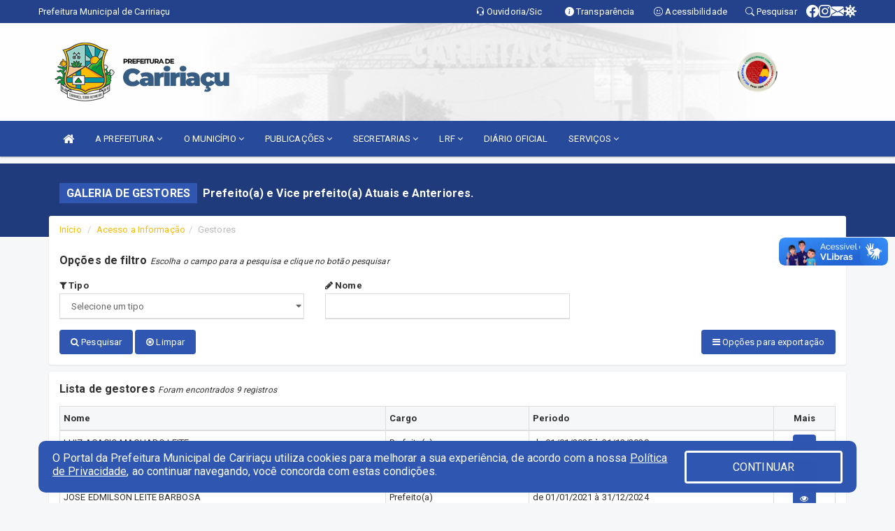

--- FILE ---
content_type: text/html; charset=UTF-8
request_url: https://caririacu.ce.gov.br/galeriagestores.php
body_size: 13218
content:
<!DOCTYPE html>
<html lang="pt">

<head>
        <meta charset="utf-8">
    <meta name="viewport" content="width=device-width, initial-scale=1.0">
    <meta name="author" content="Prefeitura de Caririaçu">
    <meta name="description" content="Prefeito(a) e Vice prefeito(a) Atuais e Anteriores." />
    <meta name="keywords" content=" Transparência, Notícias, Municípios, Leis, Publicações, LRF, Lei de responsabilidade fiscal, Diário, Portarias, Decretos, Matérias, Vereadores, Comissões, Sessões, Diárias, Receitas, Despesas, Prefeitura Municipal de Caririaçu, Prefeitura d " />
    <meta property="og:image" itemprop="image" content="http://caririacu.ce.gov.br/imagens/TopoTimbre.png" />
    <title>Prefeitura de Caririaçu</title>

    <!-- core CSS -->
    <link rel="stylesheet" href="https://cdn.jsdelivr.net/npm/bootstrap-icons@1.11.3/font/bootstrap-icons.min.css">

    <link href="css/bootstrap.min.css" rel="stylesheet">
    <link href="css/font-awesome.min.css" rel="stylesheet">
    <link href="css/prettyPhoto.css" rel="stylesheet">
    <link href="css/animate.min.css" rel="stylesheet">
    <link href="css/main.css" rel="stylesheet">
    <link href="css/responsive.css" rel="stylesheet">
    <link href="css/style.php" rel="stylesheet">
    <link href="css/iconestelas.css" rel="stylesheet">
    <!--[if lt IE 9]>
        <script src="js/html5shiv.js"></script>
        <script src="js/respond.min.js"></script>
        <![endif]-->
    <link rel="shortcut icon" href="imagens/icomuni.png">
    <link rel="apple-touch-icon-precomposed" sizes="144x144" href="images/ico/apple-touch-icon-144-precomposed.png">
    <link rel="apple-touch-icon-precomposed" sizes="114x114" href="images/ico/apple-touch-icon-114-precomposed.png">
    <link rel="apple-touch-icon-precomposed" sizes="72x72" href="images/ico/apple-touch-icon-72-precomposed.png">
    <link rel="apple-touch-icon-precomposed" href="images/ico/apple-touch-icon-57-precomposed.png">

</head>
<!--/head-->

<body href="#" id="ancora">
    
<link href="/css/satisfacao/style.css?v=2.0" rel="stylesheet">
<link href="https://fonts.googleapis.com/icon?family=Material+Icons" rel="stylesheet">
<link href="https://fonts.googleapis.com/css?family=Dancing+Script" rel="stylesheet">
<link href="https://fonts.googleapis.com/css?family=Roboto+Slab" rel="stylesheet">
<script>
var tam = 15;

function mudaFonte(tipo, elemento) {
    if (tipo == "mais") {
        if (tam < 24)
            tam += 1;
    } else {
        if (tam > 10)
            tam -= 1;
    }
    document.getElementById("Noticia").style.fontSize = tam + "px";
    document.getElementById("Descricao").style.fontSize = tam + "px";
}

function printDiv(id, pg, url) {
    var oPrint, oJan;
    oPrint = window.document.getElementById(id).innerHTML;
    oJan = window.open(pg);
    oJan.document.write(oPrint);
    oJan.document.write(url);
    oJan.window.print();
    oJan.document.close();
    oJan.focus();
}



// Função contraste INICIO
(function() {
    var Contrast = {
        storage: 'contrastState',
        cssClass: 'contrast',
        currentState: null,
        check: checkContrast,
        getState: getContrastState,
        setState: setContrastState,
        toogle: toogleContrast,
        updateView: updateViewContrast
    };

    window.toggleContrast = function() {
        Contrast.toogle();
    };

    Contrast.check();

    function checkContrast() {
        this.updateView();
    }

    function getContrastState() {
        return localStorage.getItem(this.storage) === 'true';
    }

    function setContrastState(state) {
        localStorage.setItem(this.storage, '' + state);
        this.currentState = state;
        this.updateView();
    }

    function updateViewContrast() {
        var body = document.body;

        if (this.currentState === null)
            this.currentState = this.getState();

        if (this.currentState)
            body.classList.add(this.cssClass);
        else
            body.classList.remove(this.cssClass);
    }

    function toogleContrast() {
        this.setState(!this.currentState);
    }
})();
// Função contraste FIM
</script>



<!-- CSS style offcanvas navbar --> 
<style>

.offcanvas-collapse {
position: fixed;
bottom: 0;
right: 100%;
left:-300px;
width: 300px;
overflow: auto;
visibility: hidden;
background-color: #284A9B;
transition-timing-function: ease-in-out;
transition-duration: .3s;
transition-property: left, visibility;
z-index: 1045;
}
.offcanvas-collapse {
    align-items:start;
/*   Adds a subtle drop shadow   */
            -moz-background-clip: padding;     /* Firefox 3.6 */
        -webkit-background-clip: padding;  /* Safari 4? Chrome 6? */
        background-clip: padding-box;      /* Firefox 4, Safari 5, Opera 10, IE 9 */
border-right:5px solid rgba(0, 0, 0, 0.2);
height: auto;
min-height: 100%;
}

/* Makes the nav visibile with the open class */
.offcanvas-collapse.open {
    left: 0;
    visibility: visible;
}


.navbar-expand-lg .navbar-nav {
-ms-flex-direction: column;
flex-direction: column;
}

.offcanvas-collapse>.navbar-nav>li>a:hover {
    color: #fff !important;
    background-color: #000;
    opacity: 0.5;
}

.offcanvas-collapse>.navbar-nav > li {
    margin-left: 1px;
}

.offcanvas-collapse>.navbar-nav>.dropdown.open{
    color: #213D7E !important;
    background-color: #fff !important;
    /* opacity: 0.5 !important; */
}

.offcanvas-collapse>.navbar-nav>.dropdown.open>a{
    color: #fff !important;
    /* background-color: #000 !important; */
    opacity: 0.5 !important;
}

.offcanvas-collapse.navbar-collapse {
    padding-right: 0px !important; 
    padding-left: 0px !important;
}


.dropdown-submenu { position:relative;} .dropdown-submenu>.dropdown-menu {top:0; left:100%; margin-top:-6px;}


/* Botão de fechar */
.offcanvas-close {
  position: fixed;
  top: 15px;
  left: 300px; /* Ajuste de posição */
  background: none;
  border: none;
  color: #fff;
  font-size: 30px;
  cursor: pointer;
  z-index: 1050; /* Sobrepõe o menu */
}
.open>.dropdown-menu-offcanvas {
    display: contents !important;
}

 /* Estilo da backdrop */
 .offcanvas-backdrop {
  position: fixed;
  top: 0;
  left: 0;
  width: 100%;
  height: 100%;
  background-color: rgba(0, 0, 0, 0.5);
  z-index: 1040;
  opacity: 0;
  visibility: hidden;
  transition: opacity 0.3s ease;
}
.offcanvas-backdrop.show {
  opacity: 1;
  visibility: visible;
}

.dropdown-menu-acessibilidade li a {
 color: #213D7E !important ;
}

.dropdown-toggle-acessibilidade:hover .dropdown-menu-acessibilidade { 
 display: block !important;
}
/* 
    navbar-dafault-main entra em conflito com .navbar-default quando o MenuDegrade está ativo
    Esse conflito deixa o menu branco
*/

.navbar-dafault-main {
    background-image: url(""), 
                      url("");
    background-repeat: no-repeat, no-repeat ;
    background-position: left, right ;
}
.social-links-top {
    /* border-left: 1px solid #fff; */
}

</style>




<!-- INÍCIO DO TOPO DO SITE -->
<header id="header" class=" navbar navbar-fixed-top wet-asphalt" style="border:0px; background-image:url(/imagens/top/Background190.jpg);">
        <div class="container-fluid topo-option-1 color-topo">
        <div class="container">
            <div class="row" id="font-setting-buttons" style="position: relative; z-index: 5; line-height: 33px; display: flex; justify-content: flex-end; gap: .3em; align-items: center;">

                        
                        <div class="title__cliente" style="margin-bottom: 0px; padding-left:0; padding-right:0; margin-right: auto; color: #fff;">
                            <a href="https://www.caririacu.ce.gov.br"><span>Prefeitura Municipal de Caririaçu</span></a>
                        </div>

                        
                            <div style="margin-bottom: 0px; padding-left:0; padding-right:0;width: 130px; "><a
                            href="/ouvidoria"><i class="bi bi-headset"></i> <span class='nomefora'
                                title="Ouvidoria da entidade">Ouvidoria/Sic</span></a></div>

                    
                

                <div style="margin-bottom: 0px; padding-left:0; padding-right:0;width: 130px;"><a
                        href="/acessoainformacao.php"><i class="bi bi-info-circle-fill"></i> <span class='nomefora'
                            title="Transparência da entidade">Transparência</span></a></div>

                <!--<div class="col-sm-12 col-xs-12"><a href="campanha.php?pg=COVID-19" style="display: block;color: #fff;line-height: 35px;"> <img width="17" alt='Covid' height="17" src="imagens/covid.png"> <strong>CORONAVÍRUS (COVID-19): </strong><span class='nomefora'>Boletins, Ações, Transparência e material educativo - </span> clique aqui </a></div>-->
                    <div style="margin-bottom: 0px; float:right; padding-left:0; padding-right:0; width: 130px" class="dropdown dropdown-toggle-acessibilidade"><a href="#"
                            accesskey="1" title="Página de acessibilidade" class="dropdown-toggle" data-toggle="dropdown" ><i class="bi bi-emoji-smile"></i> <span
                                class='nomefora'>Acessibilidade</span></a>
                            
                                <ul class="dropdown-menu dropdown-menu-right dropdown-menu-acessibilidade" style="min-width: 150px; color:#000;">
                                    <li><a href="/acessibilidade.php" style="cursor:pointer;"
                                        title="Página de acessibilidade"><i class="bi bi-emoji-smile"></i> <span
                                        class='nomefora'>Sobre</span></a></li>

                                    <li><a href="#altocontraste"
                                        id="altocontraste" onclick="window.toggleContrast()" style="cursor:pointer;" accesskey="2"
                                        title="Aplicar Contraste"><i class="bi bi-toggles"></i> <span
                                        class='nomefora'>Contraste</span></a></li>

                                    <li> <a
                                        class="nav-link increase-me btn-list-top" style="cursor:pointer; " accesskey="A"
                                        title="Aumentar texto"><i class="bi bi-plus-square"></i> <span
                                        class='nomefora'>Aumentar</span></a></li>
                                    <li><a
                                        class="nav-link decrease-me btn-list-top" style="cursor:pointer; " accesskey="D"
                                        title="Diminuir texto"> <i class="bi bi-dash-square"></i> <span
                                        class='nomefora'>Diminuir</span></a></li>
                                    
                                    <li><a style="cursor:pointer;"
                                        href="https://www.gov.br/governodigital/pt-br/vlibras" target='_blank' accesskey="M"
                                        title="VLibras"><i class='fa fa-hand-paper-o'></i> <span class='nomefora'>Libras</span></a></li>

                                    <li><a href="/mapadosite" style="cursor: pointer;"
                                        title="Mapa do site" accesskey="M"><i class="bi bi-diagram-3-fill"></i> <span
                                        class="nomefora">Mapa do site</span></a></li>
                                </ul>
                            
                    </div>

                    <div style="margin-bottom: 0px; padding-left:0; padding-right:0;width: 100px;"><a
                        href="/pesquisa"><i class="bi bi-search"></i> <span class='nomefora'
                            title="Transparência da entidade">Pesquisar</span></a></div>

                <!-- fim de acessibilidade -->

                <!-- redes sociais -->
                <div class="social-links-top">
                                                    <a class="nav-link btn-list-top" href="https://www.facebook.com/familiaperachado/">
                                    <i class='bi bi-facebook' title="Facebook"></i>
                                </a>
                                                    <a class="nav-link btn-list-top" href="https://www.instagram.com/governodecaririacu/">
                                    <i class='bi bi-instagram' title="Instagram"></i>
                                </a>
                                                    <a class="nav-link btn-list-top" href="https://webmail-seguro.com.br/caririacu.ce.gov.br">
                                    <i class='bi bi-envelope-fill' title="E-mail"></i>
                                </a>
                     <a class='nav-link btn-list-top' href='/campanha'>
                                    <i class='bi bi-virus2' title='Clique aqui CONTRA O CORONAVÍRUS (COVID-19)'></i>
                                </a>
                        
                </div>
                <!-- redes sociais -->

            </div>
        </div>
    </div>


    <div class="container-fluid topo-option-mobile color-topo">
        <div class="container">
            <div class="row" id="font-setting-buttons" style="line-height: 33px; display: flex; position: relative; z-index: 5;">
                
                    <div style="margin-bottom: 0px; padding-left: 7px; padding-right: 10px;"><a
                        href="/acessoainformacao"><i class='bi bi-info-circle-fill'></i> <span
                        title="Transparência da entidade"><strong>Transparência</strong></span></a></div>

                    <div style="margin-bottom: 0px; padding-left:0; padding-right: 10px;"><a
                        href="ouvidoria"><i class="bi bi-headset"></i> <span
                        title="Ouvidoria da entidade"><strong>Ouvidoria </strong></span></a></div>

                    <div style="margin-bottom: 0px; padding-left:0; padding-right: 10px;"><a
                        href="/acessibilidade"><i class='bi bi-emoji-smile'></i> <span
                        title="Acessibilidade"><strong>Acessibilidade</strong></span></a></div>

                    <div style="margin-bottom: 0px; padding-left:0; padding-right:10;" class="dropdown dropdown-toggle-acessibilidade">
                        <a href="#" accesskey="1" title="Mais opções" class="dropdown-toggle" data-toggle="dropdown">
                            <i class="bi bi-plus"></i>
                            <span><strong>Opções</strong></span>
                        </a>

                        <ul class="dropdown-menu dropdown-menu-right dropdown-menu-acessibilidade" style="min-width: 150px; color:#000;">
                            <li>
                                <a href="/pesquisa" style="cursor:pointer;" title="Pesquisar"><i class="bi bi-search"></i><span style="padding-left: 10px;">Pesquisar</span></a>
                            </li>
                    </div>
            </div>
        </div>
    </div>
    
    
    <div class="container container-menu-main" id="logo-top-bar" style="padding-bottom:10px; padding-top:10px; ">



        <div class="row d-flex-main-menu-center">
           
            <div id="centralizarLogo" class="col-6 col-sm-7 col-xs-7 ">

                <a id="" href="/" style="padding-right: 5px; margin-right: 20px"><img id="" src="/imagens/logo.png?time=1768946454" alt="logo"></a>
            </div>

            <div class="col-6 col-canvas-navbar">
                <a class="navbar-toggle" data-toggle="offcanvas"
                        style="padding-top: 4px; padding-bottom: 4px; padding-left: 14px; padding-right: 14px; cursor: pointer; color:#fff; "
                        data-target=".offcanvas-collapse">
                        <span class="fa fa-bars" style="font-size: 25px; color: #000;"></span>
                </a>
            </div>

            <div class="col-sm-5 col-xs-5 fora_responsivo">
                <div class="wow fadeInUp box-pesq">
                    

                    <a href='/selos' class='break-responsive-header' style='margin-left: 5px'><img style='width: 60px' src='/imagens/imagensselos/alfa-prata-p.png' alt='Selo Nacional compromisso com a Alfabetização Prata 2024
' title='Selo Nacional compromisso com a Alfabetização Prata 2024
'></a>
                    

                    <!-- <a href="/pesquisa.php" class="btn btn-primary nomefora"><span class="glyphicon glyphicon-search "
                            aria-hidden="true"></span> Pesquisa</a> -->

                        <!--
                        <div class="nomefora" id="google_translate_element"></div>
                        <script>
                            function googleTranslateElementInit() {
                                new google.translate.TranslateElement({
                                        pageLanguage: 'pt',
                                        autoDisplay: false,
                                        includedLanguages: 'de,es,fr,en,it',
                                        layout: google.translate.TranslateElement.InlineLayout.SIMPLE
                                    },
                                    'google_translate_element');
                            }
                        </script>
                        <script src="//translate.google.com/translate_a/element.js?cb=googleTranslateElementInit"></script>
                        -->

                </div>

            </div>
        </div>
    </div>


    <!-- navbar offcanvas -->
    <nav class="navbar navbar-default navbar-dafault-main" style="border:0px;">
        <div class="container">
            <div class="navbar-header navbar-header-main">
                <a class="navbar-toggle" data-toggle="offcanvas"
                    style="padding-top: 4px; padding-bottom: 4px; padding-left: 14px; padding-right: 14px; cursor: pointer; color:#fff; "
                    data-target=".offcanvas-collapse">
                    <span class="fa fa-bars" style="font-size: 16px"></span>
                </a>
                <a href="pesquisa.php" class="navbar-toggle"
                    style="padding-top: 4px; padding-bottom: 4px; padding-left: 14px; padding-right: 14px; display: none;"><span
                        class="fa fa-search" style="font-size: 16px" aria-hidden="true"></span></a>
                <a class="navbar-toggle" id="btnperq" href="#" aria-expanded='false' title='Menu de acessibilidade'
                    style="padding-top: 4px; padding-bottom: 4px; padding-left: 14px; padding-right: 14px;  cursor: pointer; display: none;"><i
                        class='fa fa-odnoklassniki' style="font-size: 16px" aria-hidden='true'></i></a>
                                <a class="navbar-toggle" href="https://webmail-seguro.com.br/caririacu.ce.gov.br" target="blank" title='E-mail'
                    style="padding-top: 4px; padding-bottom: 4px; padding-left: 14px; padding-right: 14px;  cursor: pointer; display: none;"><i
                        class='fa fa-envelope' style="font-size: 16px" aria-hidden='true'></i></a>
                            </div>
                            
            
            <div class="collapse navbar-collapse navbar-collapse-toglee" style="border:0px;">
                <ul class="nav navbar-nav main-menu" style="margin-top:0px;">
                    
                    <li><a href="/" title="Inicio" target=""><i class="fa fa-home fa-lg" aria-hidden="true"></i></a></li>  <li class='dropdown'><a href='/' class='dropdown-toggle' data-toggle='dropdown'>A PREFEITURA 
                                                <i class='fa fa-angle-down'></i></a>
                                                    <ul class='dropdown-menu ' style='overflow: auto; max-height:300px; min-width:120px;'><li><a href='/institucional.php' >INSTITUCIONAL</a></li><li><a href='/gestores.php' >PREFEITO E VICE</a></li><li><a href='/galeriagestores.php' >GALERIA DE GESTORES</a></li><li><a href='/normativosproprios.php?A PREFEITURA=' >NORMATIVOS PRÓPRIOS</a></li>		</ul>
                                            </li>  <li class='dropdown'><a href='/' class='dropdown-toggle' data-toggle='dropdown'>O MUNICÍPIO 
                                                <i class='fa fa-angle-down'></i></a>
                                                    <ul class='dropdown-menu ' style='overflow: auto; max-height:300px; min-width:140px;'><li><a href='/omunicipio.php' >DADOS DO MUNICIPIO</a></li><li><a href='/obras.php' >OBRAS MUNICIPAIS</a></li><li><a href='/pontosturisticos.php' >PONTOS TURISTICOS</a></li><li><a href='http://www.caririacu.ce.gov.br/informa.php?id=92' >A CIDADE</a></li>		</ul>
                                            </li>  <li class='dropdown'><a href='/' class='dropdown-toggle' data-toggle='dropdown'>PUBLICAÇÕES 
                                                <i class='fa fa-angle-down'></i></a>
                                                    <ul class='dropdown-menu dropdown-menu-right' style='overflow: auto; max-height:300px; min-width:100px;'><li><a href='/processoseletivo.php' >PROCESSO SELETIVO</a></li><li><a href='/contratos.php' >CONTRATOS</a></li><li><a href='/decretos.php' >DECRETOS</a></li><li><a href='/diarias.php' >DIÁRIAS</a></li><li><a href='/leis.php' >LEIS</a></li><li><a href='/licitacao.php' >LICITAÇÃO</a></li><li><a href='/lrf.php' >LRF CONTAS PÚBLICAS</a></li><li><a href='/pcgs.php?tipo=pcg' >PCG E PCS</a></li><li><a href='/portaria.php' >PORTARIAS</a></li>		</ul>
                                            </li>  <li class='dropdown'><a href='/secretaria.php' class='dropdown-toggle' data-toggle='dropdown'>SECRETARIAS <i class='fa fa-angle-down'></i></a>
                                    <ul class='dropdown-menu ' style='overflow: auto; max-height:300px; min-width:100px;'><li><a href='/secretaria.php?sec=23'>CASA CIVIL</a></li><li><a href='/secretaria.php?sec=34'>CONTROLADORIA GERAL DO MUNICIPIO</a></li><li><a href='/secretaria.php?sec=32'>DEPARTAMENTO MUNICIPAL DE TRÂNSITO</a></li><li><a href='/secretaria.php?sec=33'>HOSPITAL E MATERNIDADE GERALDO LACERDA BOTELHO</a></li><li><a href='/secretaria.php?sec=37'>OUVIDORIA GERAL DO MUNICIPIO</a></li><li><a href='/secretaria.php?sec=20'>PROCURADORIA GERAL DO MUNICÍPIO</a></li><li><a href='/secretaria.php?sec=24'>REGIME PRÓPRIO DE PREVIDÊNCIA SOCIAL DO MUNICÍPIO DE CARIRIAÇU</a></li><li><a href='/secretaria.php?sec=9'>SECRETARIA DE ADMINISTRAÇÃO</a></li><li><a href='/secretaria.php?sec=17'>SECRETARIA DE ASSISTÊNCIA SOCIAL, MULHER, TRABALHO E CIDADANIA</a></li><li><a href='/secretaria.php?sec=28'>SECRETARIA DE COMUNICAÇÕES E RELAÇÕES INSTITUCIONAIS DO MUNICIPIO</a></li><li><a href='/secretaria.php?sec=2'>SECRETARIA DE DESENVOLVIMENTO AGRÁRIO E MEIO AMBIENTE</a></li><li><a href='/secretaria.php?sec=1'>SECRETARIA DE DESENVOLVIMENTO URBANO E INFRAESTRUTURA</a></li><li><a href='/secretaria.php?sec=5'>SECRETARIA DE PLANEJAMENTO E FINANÇAS</a></li><li><a href='/secretaria.php?sec=3'>SECRETARIA DE SAÚDE</a></li><li><a href='/secretaria.php?sec=27'>SECRETARIA MUNICIPAL DE CULTURA</a></li><li><a href='/secretaria.php?sec=26'>SECRETARIA MUNICIPAL DE EDUCAÇÃO</a></li><li><a href='/secretaria.php?sec=29'>SECRETARIA MUNICIPAL DE ESPORTES E JUVENTUDE</a></li><li><a href='/secretaria.php?sec=35'>SERVIÇO AUTONOMO MUNICIPAL DE AGUA E ESGOTO</a></li><li><a href='/secretaria.php?sec=30'>SECRETARIA MUNICIPAL DE GOVERNO E ARTICULAÇÃO POLÍTICA</a></li>		</ul>
</li>  <li class='dropdown'><a href='/lrf.php' class='dropdown-toggle' data-toggle='dropdown'>LRF <i class='fa fa-angle-down'></i></a>
                                <ul class='dropdown-menu dropdown-menu-right' style='overflow: auto; max-height:300px; min-width:100px;'><li><a href='/lrf.php?cat=4'>RGF - RELATÓRIO DE GESTÃO FISCAL</a></li><li><a href='/lrf.php?cat=7'>RREO - RELATÓRIO RESUMIDO DA EXECUÇÃO ORÇAMENTÁRIA</a></li><li><a href='/lrf.php?cat=8'>LOA - LEI ORÇAMENTÁRIA ANUAL</a></li><li><a href='/lrf.php?cat=9'>LDO - LEI DE DIRETRIZES ORÇAMENTÁRIAS</a></li><li><a href='/lrf.php?cat=23'>PPA - PLANO PLURIANUAL</a></li><li><a href='/lrf.php?cat=97'>PRGFIN - PROGRAMAÇÃO FINANCEIRA E CMED - CRONOGRAMA DA EXECUÇÃO MENSAL DE DESEMBOLSO</a></li><li><a href='/contasdegoverno.php'>PCG - PRESTAÇÃO DE CONTAS DE GOVERNO</a></li><li><a href='/contasdegestao.php'>PCS - PRESTAÇÃO DE CONTAS DE GESTÃO</a></li>		</ul>
</li><li><a href='/diariooficial.php' >DIÁRIO OFICIAL</a></li>  <li class='dropdown'><a href='/' class='dropdown-toggle' data-toggle='dropdown'>SERVIÇOS 
                                                <i class='fa fa-angle-down'></i></a>
                                                    <ul class='dropdown-menu dropdown-menu-right' style='overflow: auto; max-height:300px; min-width:100px;'><li><a href='http://www.sstransparenciamunicipal.net/ssfolha/sisfo_contrachequeiframe.php?entcod=143&mes=10&ano=2021&folha=10&button=Visualizar' >CONTRACHEQUE</a></li><li><a href='https://esus.caririacu.ce.gov.br/' >E-SUS PEC</a></li><li><a href='https://www.previcar.com.br/' >PREVCAR</a></li>		</ul>
                                            </li>                </ul>
            </div>
        </div>
        <!--/.container-->
        
        <div class="navbar-collapse offcanvas-collapse">
            <ul class="navbar-nav mr-auto dropdown-menu dropdown-menu-offcanvas">

            <button class="offcanvas-close" aria-label="Close">&times;</button>
                
            <li><a href="/" title="Inicio" target="">INÍCIO</a></li>  <li class='dropdown'><a href='/' class='dropdown-toggle' data-toggle='dropdown'>A PREFEITURA 
                                                <i class='fa fa-angle-down'></i></a>
                                                    <ul class='dropdown-menu ' style='overflow: auto; max-height:300px; min-width:120px;'><li><a href='/institucional.php' >INSTITUCIONAL</a></li><li><a href='/gestores.php' >PREFEITO E VICE</a></li><li><a href='/galeriagestores.php' >GALERIA DE GESTORES</a></li><li><a href='/normativosproprios.php?A PREFEITURA=' >NORMATIVOS PRÓPRIOS</a></li>		</ul>
                                            </li>  <li class='dropdown'><a href='/' class='dropdown-toggle' data-toggle='dropdown'>O MUNICÍPIO 
                                                <i class='fa fa-angle-down'></i></a>
                                                    <ul class='dropdown-menu ' style='overflow: auto; max-height:300px; min-width:140px;'><li><a href='/omunicipio.php' >DADOS DO MUNICIPIO</a></li><li><a href='/obras.php' >OBRAS MUNICIPAIS</a></li><li><a href='/pontosturisticos.php' >PONTOS TURISTICOS</a></li><li><a href='http://www.caririacu.ce.gov.br/informa.php?id=92' >A CIDADE</a></li>		</ul>
                                            </li>  <li class='dropdown'><a href='/' class='dropdown-toggle' data-toggle='dropdown'>PUBLICAÇÕES 
                                                <i class='fa fa-angle-down'></i></a>
                                                    <ul class='dropdown-menu dropdown-menu-right' style='overflow: auto; max-height:300px; min-width:100px;'><li><a href='/processoseletivo.php' >PROCESSO SELETIVO</a></li><li><a href='/contratos.php' >CONTRATOS</a></li><li><a href='/decretos.php' >DECRETOS</a></li><li><a href='/diarias.php' >DIÁRIAS</a></li><li><a href='/leis.php' >LEIS</a></li><li><a href='/licitacao.php' >LICITAÇÃO</a></li><li><a href='/lrf.php' >LRF CONTAS PÚBLICAS</a></li><li><a href='/pcgs.php?tipo=pcg' >PCG E PCS</a></li><li><a href='/portaria.php' >PORTARIAS</a></li>		</ul>
                                            </li>  <li class='dropdown'><a href='/secretaria.php' class='dropdown-toggle' data-toggle='dropdown'>SECRETARIAS <i class='fa fa-angle-down'></i></a>
                                    <ul class='dropdown-menu ' style='overflow: auto; max-height:300px; min-width:100px;'><li><a href='/secretaria.php?sec=23'>CASA CIVIL</a></li><li><a href='/secretaria.php?sec=34'>CONTROLADORIA GERAL DO MUNICIPIO</a></li><li><a href='/secretaria.php?sec=32'>DEPARTAMENTO MUNICIPAL DE TRÂNSITO</a></li><li><a href='/secretaria.php?sec=33'>HOSPITAL E MATERNIDADE GERALDO LACERDA BOTELHO</a></li><li><a href='/secretaria.php?sec=37'>OUVIDORIA GERAL DO MUNICIPIO</a></li><li><a href='/secretaria.php?sec=20'>PROCURADORIA GERAL DO MUNICÍPIO</a></li><li><a href='/secretaria.php?sec=24'>REGIME PRÓPRIO DE PREVIDÊNCIA SOCIAL DO MUNICÍPIO DE CARIRIAÇU</a></li><li><a href='/secretaria.php?sec=9'>SECRETARIA DE ADMINISTRAÇÃO</a></li><li><a href='/secretaria.php?sec=17'>SECRETARIA DE ASSISTÊNCIA SOCIAL, MULHER, TRABALHO E CIDADANIA</a></li><li><a href='/secretaria.php?sec=28'>SECRETARIA DE COMUNICAÇÕES E RELAÇÕES INSTITUCIONAIS DO MUNICIPIO</a></li><li><a href='/secretaria.php?sec=2'>SECRETARIA DE DESENVOLVIMENTO AGRÁRIO E MEIO AMBIENTE</a></li><li><a href='/secretaria.php?sec=1'>SECRETARIA DE DESENVOLVIMENTO URBANO E INFRAESTRUTURA</a></li><li><a href='/secretaria.php?sec=5'>SECRETARIA DE PLANEJAMENTO E FINANÇAS</a></li><li><a href='/secretaria.php?sec=3'>SECRETARIA DE SAÚDE</a></li><li><a href='/secretaria.php?sec=27'>SECRETARIA MUNICIPAL DE CULTURA</a></li><li><a href='/secretaria.php?sec=26'>SECRETARIA MUNICIPAL DE EDUCAÇÃO</a></li><li><a href='/secretaria.php?sec=29'>SECRETARIA MUNICIPAL DE ESPORTES E JUVENTUDE</a></li><li><a href='/secretaria.php?sec=35'>SERVIÇO AUTONOMO MUNICIPAL DE AGUA E ESGOTO</a></li><li><a href='/secretaria.php?sec=30'>SECRETARIA MUNICIPAL DE GOVERNO E ARTICULAÇÃO POLÍTICA</a></li>		</ul>
</li>  <li class='dropdown'><a href='/lrf.php' class='dropdown-toggle' data-toggle='dropdown'>LRF <i class='fa fa-angle-down'></i></a>
                                <ul class='dropdown-menu dropdown-menu-right' style='overflow: auto; max-height:300px; min-width:100px;'><li><a href='/lrf.php?cat=4'>RGF - RELATÓRIO DE GESTÃO FISCAL</a></li><li><a href='/lrf.php?cat=7'>RREO - RELATÓRIO RESUMIDO DA EXECUÇÃO ORÇAMENTÁRIA</a></li><li><a href='/lrf.php?cat=8'>LOA - LEI ORÇAMENTÁRIA ANUAL</a></li><li><a href='/lrf.php?cat=9'>LDO - LEI DE DIRETRIZES ORÇAMENTÁRIAS</a></li><li><a href='/lrf.php?cat=23'>PPA - PLANO PLURIANUAL</a></li><li><a href='/lrf.php?cat=97'>PRGFIN - PROGRAMAÇÃO FINANCEIRA E CMED - CRONOGRAMA DA EXECUÇÃO MENSAL DE DESEMBOLSO</a></li><li><a href='/contasdegoverno.php'>PCG - PRESTAÇÃO DE CONTAS DE GOVERNO</a></li><li><a href='/contasdegestao.php'>PCS - PRESTAÇÃO DE CONTAS DE GESTÃO</a></li>		</ul>
</li><li><a href='/diariooficial.php' >DIÁRIO OFICIAL</a></li>  <li class='dropdown'><a href='/' class='dropdown-toggle' data-toggle='dropdown'>SERVIÇOS 
                                                <i class='fa fa-angle-down'></i></a>
                                                    <ul class='dropdown-menu dropdown-menu-right' style='overflow: auto; max-height:300px; min-width:100px;'><li><a href='http://www.sstransparenciamunicipal.net/ssfolha/sisfo_contrachequeiframe.php?entcod=143&mes=10&ano=2021&folha=10&button=Visualizar' >CONTRACHEQUE</a></li><li><a href='https://esus.caririacu.ce.gov.br/' >E-SUS PEC</a></li><li><a href='https://www.previcar.com.br/' >PREVCAR</a></li>		</ul>
                                            </li>            
            </ul>
      </div>
      
    </nav>
    <div class="offcanvas-backdrop"></div>
    <!--/nav-->


</header>
    

<div id="espaco-header" class="espaco-header-main" style="height:207px; margin-bottom: 27.4px;">&nbsp;</div>



<!-- <div id="sticky-container-id" class="sticky-container">
    <ul class="sticky"> -->

        
    <!-- </ul>
</div> -->


  
<!-- VLibras -->
<div vw class="enabled">
    <div vw-access-button class="active"></div>
    <div vw-plugin-wrapper>
      <div class="vw-plugin-top-wrapper"></div>
    </div>
  </div>
  <script src="https://vlibras.gov.br/app/vlibras-plugin.js" defer></script>
  <script defer>
    document.addEventListener('DOMContentLoaded', function() {
      new window.VLibras.Widget('https://vlibras.gov.br/app');
    });
</script>
<!-- VLibras -->

<script src="/js/jquery-2.1.1.min.js"></script>
<script type="text/javascript">
$(document).ready(function() {

    $('.offcanvas-backdrop').removeClass('show');

    $('[data-toggle="offcanvas"]').on('click', function () {
        $('.offcanvas-collapse').removeClass('open');
        const target = $(this).data('target');
        $(target).toggleClass('open');
        $('.offcanvas-backdrop').addClass('show');
    })

    // Fechar o menu ao clicar no backdrop
    $('.offcanvas-backdrop, .offcanvas-close').on('click', function () {
      $('.offcanvas-collapse').removeClass('open');
      $('.offcanvas-backdrop').removeClass('show');
    })

    $('.dropdown-menu-sub').hide();
    $('.dropdown-submenu a.dropdown-sub-toggle').on("click", function(e){
        $(this).next('ul').toggle();
        e.stopPropagation();
        e.preventDefault();
    });


    $(window).scroll(function() {
        if ($(this).scrollTop() > 100) {
            $("#logo-top-bar").css({
                "margin-top": "-25.5Vh",
                "transition": ".4s",
                "z-index": "-2"
            });
            $("#logo-top-bar").fadeOut("800");
            $('#scroll').fadeIn();
             $('#scroll2').fadeIn();
            $(".col-fita").fadeOut();

        } else {
            $("#logo-top-bar").fadeIn("800");
            $("#logo-top-bar").css({
                "margin-top": "0px"
            });
            $(".col-fita").fadeIn();
            $('#scroll').fadeOut();
            $('#scroll2').fadeOut();
        }
    });
    $('#scroll').click(function() {
        $("html, body").animate({
            scrollTop: 0
        }, 0);
        return false;
    });


    $('#menu-acessiblidade').hide().contents().hide();
    $('#btnperq').on('click', function(e) {
        e.preventDefault();
        $('#menu-acessiblidade').slideToggle('fast', function(e) {
            if ($(this).is(':visible')) {
                $(this).contents().fadeIn(1000);
            } else {
                $(this).contents().hide();
            }
        });

    })


});
</script>


 
    <section id="services" class="topo-paginas-section">
    <div class="container">
        <div class="col-md-12">

            <!--<div id="TituloServicos">-->
            <div class="cartaservicosbanner" style="font-size: 16px;">Galeria de Gestores</div>
            <h2 id="EsOv" class="cartaservicosbannertexto" style="font-size: 16px; padding-left: 5px;">Prefeito(a) e Vice prefeito(a) Atuais e Anteriores.</h2>
            <!--</div>-->

        </div>
    </div>
</section>    
        <section style="margin-top:10px; margin-bottom:10px;">
        <div class="container">
            <div class="public_paginas" style="margin-top: -50px;">
                    <div class='col-md-12'>
        <div class="row">
            <ol class="breadcrumb" style="background-color:#FFFFFF; margin-bottom: 0px;">
                <li class="breadcrumb-item"><a href="/index.php">Início</a></li>
                <li class="breadcrumb-item"><a href="acessoainformacao.php">Acesso a Informação</a></li><li class="breadcrumb-item active">Gestores</li>            </ol>
        </div>
    </div>
                <div class="titulo">
                    <strong>Opções de filtro</strong>
                    <span style="font-size: 12px;"> <i>Escolha o campo para a pesquisa e clique no botão pesquisar</i></span>
                </div>
                <div class="col-md-12">
                    <form>
                        <div class="row">

                            <div class="col-md-4">
                                <div class="form-group">
                                    <label class="label-form"><i class="fa fa-filter"></i> Tipo</label>
                                    <select name="tp" class="form-control">
                                        <option value="">Selecione um tipo</option>
                                        <option  value='1' data-filter=''>Prefeito(a)</option><option  value='2' data-filter=''>Vice-prefeito(a)</option>                                    </select>
                                </div>
                            </div>

                            <div class="col-md-4">
                                <div class="form-group">
                                    <label class="label-form"><i class="fa fa-pencil"></i> Nome</label>
                                    <input type="text" name="desc" class="form-control" value="" />
                                </div>
                            </div>
                        </div>

                                                            
                        <div class="row group-btn-export">
                            <div class="col-md-4">
                                <button type="submit" class="btn btn-primary"><i class='fa fa-search'></i> Pesquisar</button> <a href="galeriagestores.php" class="btn btn-primary"><i class="fa fa-times-circle-o"></i> Limpar </a>
                                                            </div>
                            <div class="col-md-8 group-btn-export-item">
                                <div class="btn-group">
                                    <a class="btn btn-primary" target="_blank" href="relatorio.php?id=90&rel=&val="><i class="fa fa-bars"></i> Opções para exportação </a>
                                </div>
                            </div>
                        </div>
                    </form>
                </div>
            </div>
        </div>
    </section>


    <section id="blog" class="blog">
        <div class="container">
            <div class="public_paginas">
                                    <div class="titulo">
                        <strong>Lista de gestores</strong>
                        <i style='font-size: 12px'> Foram encontrados 9 registros </i>                    </div>
                    <div class="col-md-12">
                        <div class="row">
                            <div class="col-md-12">
                                                                <table id='galeriagestores' class="table table-responsive table-condensed table-bordered">
                                    <thead>
                                        <tr>
                                            <td><strong>Nome</strong></td>
                                            <td><strong>Cargo</strong></td>
                                            <td><strong>Periodo</strong></td>
                                            <td style="vertical-align: top; text-align: center;"><strong>Mais</strong></td>
                                            <!--<td><strong>Data de nascimento</strong></td>-->
                                        </tr>
                                    </thead>
                                    <tbody>
                                        	<tr>
                                                        <td data-title='Nome'>LUIZ ACACIO MACHADO LEITE</td>
														<td data-title='Cargo'>Prefeito(a)</td>		<td data-title='Periodo'> de 01/01/2025 à 31/12/2028<td style='text-align: center;'><a class='btn btn-primary btn-sm' data-toggle='modal' data-target='#myModalM10' href='#' title='Mais informações'><i class='fa fa-eye'></i> </a></td>		
                                                    </tr>	<tr>
                                                        <td data-title='Nome'>MARCOS BEZERRA ARAUJO</td>
														<td data-title='Cargo'>Vice-prefeito(a)</td>		<td data-title='Periodo'> de 01/01/2025 à 31/12/2028<td style='text-align: center;'><a class='btn btn-primary btn-sm' data-toggle='modal' data-target='#myModalM9' href='#' title='Mais informações'><i class='fa fa-eye'></i> </a></td>		
                                                    </tr>	<tr>
                                                        <td data-title='Nome'>JOSE EDMILSON LEITE BARBOSA</td>
														<td data-title='Cargo'>Prefeito(a)</td>		<td data-title='Periodo'> de 01/01/2021 à 31/12/2024<td style='text-align: center;'><a class='btn btn-primary btn-sm' data-toggle='modal' data-target='#myModalM2' href='#' title='Mais informações'><i class='fa fa-eye'></i> </a></td>		
                                                    </tr>	<tr>
                                                        <td data-title='Nome'>SEBASTIÃO ROSIVAN LEITE BARBOSA</td>
														<td data-title='Cargo'>Vice-prefeito(a)</td>		<td data-title='Periodo'> de 01/01/2021 à 31/12/2024<td style='text-align: center;'><a class='btn btn-primary btn-sm' data-toggle='modal' data-target='#myModalM5' href='#' title='Mais informações'><i class='fa fa-eye'></i> </a></td>		
                                                    </tr>	<tr>
                                                        <td data-title='Nome'>JOSE EDMILSON LEITE BARBOSA</td>
														<td data-title='Cargo'>Prefeito(a)</td>		<td data-title='Periodo'> de 01/01/2017 à 31/12/2020<td style='text-align: center;'><a class='btn btn-primary btn-sm' data-toggle='modal' data-target='#myModalM6' href='#' title='Mais informações'><i class='fa fa-eye'></i> </a></td>		
                                                    </tr>	<tr>
                                                        <td data-title='Nome'>SEBASTIÃO ROSIVAN LEITE BARBOSA</td>
														<td data-title='Cargo'>Vice-prefeito(a)</td>		<td data-title='Periodo'> de 01/01/2017 à 31/12/2020<td style='text-align: center;'><a class='btn btn-primary btn-sm' data-toggle='modal' data-target='#myModalM7' href='#' title='Mais informações'><i class='fa fa-eye'></i> </a></td>		
                                                    </tr>	<tr>
                                                        <td data-title='Nome'>JOÃO MARCOS PEREIRA</td>
														<td data-title='Cargo'>Prefeito(a)</td>		<td data-title='Periodo'> de 01/01/2013 à 31/12/2016<td style='text-align: center;'><a class='btn btn-primary btn-sm' data-toggle='modal' data-target='#myModalM1' href='#' title='Mais informações'><i class='fa fa-eye'></i> </a></td>		
                                                    </tr>	<tr>
                                                        <td data-title='Nome'>JOSÉ EDMILSON LEITE BARBOSA</td>
														<td data-title='Cargo'>Prefeito(a)</td>		<td data-title='Periodo'> de 01/01/2009 à 31/12/2012<td style='text-align: center;'><a class='btn btn-primary btn-sm' data-toggle='modal' data-target='#myModalM4' href='#' title='Mais informações'><i class='fa fa-eye'></i> </a></td>		
                                                    </tr>	<tr>
                                                        <td data-title='Nome'>JOSÉ EDMILSON LEITE BARBOSA</td>
														<td data-title='Cargo'>Prefeito(a)</td>		<td data-title='Periodo'> de 01/01/2005 à 31/12/2008<td style='text-align: center;'><a class='btn btn-primary btn-sm' data-toggle='modal' data-target='#myModalM3' href='#' title='Mais informações'><i class='fa fa-eye'></i> </a></td>		
                                                    </tr>                                    </tbody>
                                </table>
                                	<div class='modal fade' id='myModalM10' tabindex='-1' role='dialog' aria-labelledby='myModalLabel' aria-hidden='true'>
                                    <div class='modal-dialog'>
                                      <div class='modal-content'>
                                        <div class='modal-header'>
                                              <a class='close' data-dismiss='modal' aria-hidden='true'>&times;</a>
                                              <h4 class='modal-title' id='myModalLabel'>Informações do gestor</h4>
                                        </div>
                                        <div class='modal-body' style='padding-top: 0px;'>
                                            <div class='row'>
                                            

                                            <div class='col-md-12' style='text-transform: uppercase; line-height: 1.2;'><i class='fa fa-square' style='color:#2F56B0'></i> <strong>Nome: </strong>LUIZ ACACIO MACHADO LEITE</div>

                                           
                                            <div class='col-md-12' style='text-transform: uppercase; line-height: 1.2;'><i class='fa fa-square' style='color:#2F56B0'></i> <strong>Cargo: </strong>Prefeito(a)</div>

                                            <div class='col-md-12' style='text-transform: uppercase; line-height: 1.2;'><i class='fa fa-square' style='color:#2F56B0'></i> <strong>Periodo: </strong>01/01/2025 à 31/12/2028</div>   
                                            
                                            <div class='col-md-12' style='margin-top: 5px;'> <img class='img-responsive' src='imagens/prefeitos/10.jpg'/></div>
                                                     
                                            </div>
                                        </div>
                                        <div class='modal-footer d-flex' style='justify-content:between;'>                                                                             
                                            <a class='btn btn-primary btn-sm' data-dismiss='modal' style='margin-left:40.8%;'><i class='fa fa-undo'></i> Fechar</a>
                                        </div>
                                        </div>
                                      
                                    </div>
                                  </div>	<div class='modal fade' id='myModalM9' tabindex='-1' role='dialog' aria-labelledby='myModalLabel' aria-hidden='true'>
                                    <div class='modal-dialog'>
                                      <div class='modal-content'>
                                        <div class='modal-header'>
                                              <a class='close' data-dismiss='modal' aria-hidden='true'>&times;</a>
                                              <h4 class='modal-title' id='myModalLabel'>Informações do gestor</h4>
                                        </div>
                                        <div class='modal-body' style='padding-top: 0px;'>
                                            <div class='row'>
                                            

                                            <div class='col-md-12' style='text-transform: uppercase; line-height: 1.2;'><i class='fa fa-square' style='color:#2F56B0'></i> <strong>Nome: </strong>MARCOS BEZERRA ARAUJO</div>

                                           
                                            <div class='col-md-12' style='text-transform: uppercase; line-height: 1.2;'><i class='fa fa-square' style='color:#2F56B0'></i> <strong>Cargo: </strong>Vice-prefeito(a)</div>

                                            <div class='col-md-12' style='text-transform: uppercase; line-height: 1.2;'><i class='fa fa-square' style='color:#2F56B0'></i> <strong>Periodo: </strong>01/01/2025 à 31/12/2028</div>   
                                            
                                            <div class='col-md-12' style='margin-top: 5px;'> <img class='img-responsive' src='imagens/prefeitos/9.jpg'/></div>
                                                     
                                            </div>
                                        </div>
                                        <div class='modal-footer d-flex' style='justify-content:between;'>                                                                             
                                            <a class='btn btn-primary btn-sm' data-dismiss='modal' style='margin-left:40.8%;'><i class='fa fa-undo'></i> Fechar</a>
                                        </div>
                                        </div>
                                      
                                    </div>
                                  </div>	<div class='modal fade' id='myModalM2' tabindex='-1' role='dialog' aria-labelledby='myModalLabel' aria-hidden='true'>
                                    <div class='modal-dialog'>
                                      <div class='modal-content'>
                                        <div class='modal-header'>
                                              <a class='close' data-dismiss='modal' aria-hidden='true'>&times;</a>
                                              <h4 class='modal-title' id='myModalLabel'>Informações do gestor</h4>
                                        </div>
                                        <div class='modal-body' style='padding-top: 0px;'>
                                            <div class='row'>
                                            

                                            <div class='col-md-12' style='text-transform: uppercase; line-height: 1.2;'><i class='fa fa-square' style='color:#2F56B0'></i> <strong>Nome: </strong>JOSE EDMILSON LEITE BARBOSA</div>

                                           
                                            <div class='col-md-12' style='text-transform: uppercase; line-height: 1.2;'><i class='fa fa-square' style='color:#2F56B0'></i> <strong>Cargo: </strong>Prefeito(a)</div>

                                            <div class='col-md-12' style='text-transform: uppercase; line-height: 1.2;'><i class='fa fa-square' style='color:#2F56B0'></i> <strong>Periodo: </strong>01/01/2021 à 31/12/2024</div>   
                                            
                                            <div class='col-md-12' style='margin-top: 5px;'> <img class='img-responsive' src='imagens/prefeitos/2.jpg'/></div>
                                                     
                                            </div>
                                        </div>
                                        <div class='modal-footer d-flex' style='justify-content:between;'>                                                                             
                                            <a class='btn btn-primary btn-sm' data-dismiss='modal' style='margin-left:40.8%;'><i class='fa fa-undo'></i> Fechar</a>
                                        </div>
                                        </div>
                                      
                                    </div>
                                  </div>	<div class='modal fade' id='myModalM5' tabindex='-1' role='dialog' aria-labelledby='myModalLabel' aria-hidden='true'>
                                    <div class='modal-dialog'>
                                      <div class='modal-content'>
                                        <div class='modal-header'>
                                              <a class='close' data-dismiss='modal' aria-hidden='true'>&times;</a>
                                              <h4 class='modal-title' id='myModalLabel'>Informações do gestor</h4>
                                        </div>
                                        <div class='modal-body' style='padding-top: 0px;'>
                                            <div class='row'>
                                            

                                            <div class='col-md-12' style='text-transform: uppercase; line-height: 1.2;'><i class='fa fa-square' style='color:#2F56B0'></i> <strong>Nome: </strong>SEBASTIÃO ROSIVAN LEITE BARBOSA</div>

                                           
                                            <div class='col-md-12' style='text-transform: uppercase; line-height: 1.2;'><i class='fa fa-square' style='color:#2F56B0'></i> <strong>Cargo: </strong>Vice-prefeito(a)</div>

                                            <div class='col-md-12' style='text-transform: uppercase; line-height: 1.2;'><i class='fa fa-square' style='color:#2F56B0'></i> <strong>Periodo: </strong>01/01/2021 à 31/12/2024</div>   
                                            
                                            <div class='col-md-12' style='margin-top: 5px;'> <img class='img-responsive' src='imagens/prefeitos/5.jpg'/></div>
                                                     
                                            </div>
                                        </div>
                                        <div class='modal-footer d-flex' style='justify-content:between;'>                                                                             
                                            <a class='btn btn-primary btn-sm' data-dismiss='modal' style='margin-left:40.8%;'><i class='fa fa-undo'></i> Fechar</a>
                                        </div>
                                        </div>
                                      
                                    </div>
                                  </div>	<div class='modal fade' id='myModalM6' tabindex='-1' role='dialog' aria-labelledby='myModalLabel' aria-hidden='true'>
                                    <div class='modal-dialog'>
                                      <div class='modal-content'>
                                        <div class='modal-header'>
                                              <a class='close' data-dismiss='modal' aria-hidden='true'>&times;</a>
                                              <h4 class='modal-title' id='myModalLabel'>Informações do gestor</h4>
                                        </div>
                                        <div class='modal-body' style='padding-top: 0px;'>
                                            <div class='row'>
                                            

                                            <div class='col-md-12' style='text-transform: uppercase; line-height: 1.2;'><i class='fa fa-square' style='color:#2F56B0'></i> <strong>Nome: </strong>JOSE EDMILSON LEITE BARBOSA</div>

                                           
                                            <div class='col-md-12' style='text-transform: uppercase; line-height: 1.2;'><i class='fa fa-square' style='color:#2F56B0'></i> <strong>Cargo: </strong>Prefeito(a)</div>

                                            <div class='col-md-12' style='text-transform: uppercase; line-height: 1.2;'><i class='fa fa-square' style='color:#2F56B0'></i> <strong>Periodo: </strong>01/01/2017 à 31/12/2020</div>   
                                            
                                            
                                                     
                                            </div>
                                        </div>
                                        <div class='modal-footer d-flex' style='justify-content:between;'>                                                                             
                                            <a class='btn btn-primary btn-sm' data-dismiss='modal' style='margin-left:40.8%;'><i class='fa fa-undo'></i> Fechar</a>
                                        </div>
                                        </div>
                                      
                                    </div>
                                  </div>	<div class='modal fade' id='myModalM7' tabindex='-1' role='dialog' aria-labelledby='myModalLabel' aria-hidden='true'>
                                    <div class='modal-dialog'>
                                      <div class='modal-content'>
                                        <div class='modal-header'>
                                              <a class='close' data-dismiss='modal' aria-hidden='true'>&times;</a>
                                              <h4 class='modal-title' id='myModalLabel'>Informações do gestor</h4>
                                        </div>
                                        <div class='modal-body' style='padding-top: 0px;'>
                                            <div class='row'>
                                            

                                            <div class='col-md-12' style='text-transform: uppercase; line-height: 1.2;'><i class='fa fa-square' style='color:#2F56B0'></i> <strong>Nome: </strong>SEBASTIÃO ROSIVAN LEITE BARBOSA</div>

                                           
                                            <div class='col-md-12' style='text-transform: uppercase; line-height: 1.2;'><i class='fa fa-square' style='color:#2F56B0'></i> <strong>Cargo: </strong>Vice-prefeito(a)</div>

                                            <div class='col-md-12' style='text-transform: uppercase; line-height: 1.2;'><i class='fa fa-square' style='color:#2F56B0'></i> <strong>Periodo: </strong>01/01/2017 à 31/12/2020</div>   
                                            
                                            
                                                     
                                            </div>
                                        </div>
                                        <div class='modal-footer d-flex' style='justify-content:between;'>                                                                             
                                            <a class='btn btn-primary btn-sm' data-dismiss='modal' style='margin-left:40.8%;'><i class='fa fa-undo'></i> Fechar</a>
                                        </div>
                                        </div>
                                      
                                    </div>
                                  </div>	<div class='modal fade' id='myModalM1' tabindex='-1' role='dialog' aria-labelledby='myModalLabel' aria-hidden='true'>
                                    <div class='modal-dialog'>
                                      <div class='modal-content'>
                                        <div class='modal-header'>
                                              <a class='close' data-dismiss='modal' aria-hidden='true'>&times;</a>
                                              <h4 class='modal-title' id='myModalLabel'>Informações do gestor</h4>
                                        </div>
                                        <div class='modal-body' style='padding-top: 0px;'>
                                            <div class='row'>
                                            

                                            <div class='col-md-12' style='text-transform: uppercase; line-height: 1.2;'><i class='fa fa-square' style='color:#2F56B0'></i> <strong>Nome: </strong>JOÃO MARCOS PEREIRA</div>

                                           
                                            <div class='col-md-12' style='text-transform: uppercase; line-height: 1.2;'><i class='fa fa-square' style='color:#2F56B0'></i> <strong>Cargo: </strong>Prefeito(a)</div>

                                            <div class='col-md-12' style='text-transform: uppercase; line-height: 1.2;'><i class='fa fa-square' style='color:#2F56B0'></i> <strong>Periodo: </strong>01/01/2013 à 31/12/2016</div>   
                                            
                                            
                                                     
                                            </div>
                                        </div>
                                        <div class='modal-footer d-flex' style='justify-content:between;'>                                                                             
                                            <a class='btn btn-primary btn-sm' data-dismiss='modal' style='margin-left:40.8%;'><i class='fa fa-undo'></i> Fechar</a>
                                        </div>
                                        </div>
                                      
                                    </div>
                                  </div>	<div class='modal fade' id='myModalM4' tabindex='-1' role='dialog' aria-labelledby='myModalLabel' aria-hidden='true'>
                                    <div class='modal-dialog'>
                                      <div class='modal-content'>
                                        <div class='modal-header'>
                                              <a class='close' data-dismiss='modal' aria-hidden='true'>&times;</a>
                                              <h4 class='modal-title' id='myModalLabel'>Informações do gestor</h4>
                                        </div>
                                        <div class='modal-body' style='padding-top: 0px;'>
                                            <div class='row'>
                                            

                                            <div class='col-md-12' style='text-transform: uppercase; line-height: 1.2;'><i class='fa fa-square' style='color:#2F56B0'></i> <strong>Nome: </strong>JOSÉ EDMILSON LEITE BARBOSA</div>

                                           
                                            <div class='col-md-12' style='text-transform: uppercase; line-height: 1.2;'><i class='fa fa-square' style='color:#2F56B0'></i> <strong>Cargo: </strong>Prefeito(a)</div>

                                            <div class='col-md-12' style='text-transform: uppercase; line-height: 1.2;'><i class='fa fa-square' style='color:#2F56B0'></i> <strong>Periodo: </strong>01/01/2009 à 31/12/2012</div>   
                                            
                                            
                                                     
                                            </div>
                                        </div>
                                        <div class='modal-footer d-flex' style='justify-content:between;'>                                                                             
                                            <a class='btn btn-primary btn-sm' data-dismiss='modal' style='margin-left:40.8%;'><i class='fa fa-undo'></i> Fechar</a>
                                        </div>
                                        </div>
                                      
                                    </div>
                                  </div>	<div class='modal fade' id='myModalM3' tabindex='-1' role='dialog' aria-labelledby='myModalLabel' aria-hidden='true'>
                                    <div class='modal-dialog'>
                                      <div class='modal-content'>
                                        <div class='modal-header'>
                                              <a class='close' data-dismiss='modal' aria-hidden='true'>&times;</a>
                                              <h4 class='modal-title' id='myModalLabel'>Informações do gestor</h4>
                                        </div>
                                        <div class='modal-body' style='padding-top: 0px;'>
                                            <div class='row'>
                                            

                                            <div class='col-md-12' style='text-transform: uppercase; line-height: 1.2;'><i class='fa fa-square' style='color:#2F56B0'></i> <strong>Nome: </strong>JOSÉ EDMILSON LEITE BARBOSA</div>

                                           
                                            <div class='col-md-12' style='text-transform: uppercase; line-height: 1.2;'><i class='fa fa-square' style='color:#2F56B0'></i> <strong>Cargo: </strong>Prefeito(a)</div>

                                            <div class='col-md-12' style='text-transform: uppercase; line-height: 1.2;'><i class='fa fa-square' style='color:#2F56B0'></i> <strong>Periodo: </strong>01/01/2005 à 31/12/2008</div>   
                                            
                                            
                                                     
                                            </div>
                                        </div>
                                        <div class='modal-footer d-flex' style='justify-content:between;'>                                                                             
                                            <a class='btn btn-primary btn-sm' data-dismiss='modal' style='margin-left:40.8%;'><i class='fa fa-undo'></i> Fechar</a>
                                        </div>
                                        </div>
                                      
                                    </div>
                                  </div>                                                            </div>


                        </div>

                                            </div>
                            </div>
        </div>
    </section>


    

<script src="https://www.google.com/recaptcha/enterprise.js" async defer></script>
    <script src="/js/shortcuts.js"></script>
    <script>
        shortcut.add("Alt+H", function() {
            window.location.assign("index.php");
        });

        shortcut.add("Alt+Shift+1", function() {
            window.location.assign("acessibilidade.php");
        });

        shortcut.add("Alt+9", function() {
            window.scrollTo(0, 0);
        });

        shortcut.add("Alt+C", function() {
            window.location.href = '#ancora';
        });
    </script>



    

        <!--<script src='https://www.google.com/recaptcha/api.js?hl=pt-BR'></script>-->
        <section>
            <div class="container" style="margin-top: 10px;">
                <div class='public_paginas' style="padding-bottom: 40px;">

                    <div class="col-md-12">
                        <h1 style="text-align: center; margin-bottom: 40px; font-size: 25px;">Qual o seu nível de satisfação com essa página?</h1>
                    </div>
                    <div class="col-md-12">
                        <fieldset class="radio-image">
                            <div class="col-md-1"></div>
                            <div class="col-md-2">

                                <label for="2" class="radio-satisfacao" id="nota2">
                                    <i class="iconota-nota2" style="color: #c0392b;"></i>
                                </label>
                                </br>Muito insatisfeito
                            </div>
                            <div class="col-md-2">
                                <label for="4" class="radio-satisfacao" id="nota4">
                                    <i class="iconota-nota4" style="color: #d35400;"></i>
                                </label>
                                </br>Insatisfeito
                            </div>
                            <div class="col-md-2">
                                <label for="6" class="radio-satisfacao" id="nota6">
                                    <i class="iconota-nota6" style="color: #f39c12;"></i>
                                </label>
                                </br>Neutro
                            </div>
                            <div class="col-md-2">
                                <label for="8" class="radio-satisfacao" id="nota8">
                                    <i class="iconota-nota8" style="color: #2ecc71;"></i>
                                </label>
                                </br>Satisfeito
                            </div>
                            <div class="col-md-2">

                                <label for="10" class="radio-satisfacao" id="nota10">
                                    <i class="iconota-nota10" style="color: #27ae60;"></i>
                                </label>
                                </br>Muito satisfeito
                            </div>
                            <div class="col-md-1"></div>
                        </fieldset>
                    </div>

                    <div class="col-md-12"></div>

                    <div class="col-md-2"></div>
                    <div class="col-md-8">
                        <form id="FormSatisfacao" method="post" action="/data_satisfacao.php" style="display: none;">
                            <div class="form-group">
                                <label> Name </label>
                                <input type="text" name="nome" class="form-control" id="nome" placeholder="Digite seu nome">
                                <input type="hidden" name="nota" id="nota" required />
                                <input type="hidden" name="VPagina" value="galeriagestores.php" />
                                <input type="hidden" name="NRegistro" value="0" />
                                <input type="hidden" name="LinkCompleto" value="/galeriagestores.php" />
                            </div>
                            <div class="form-group">
                                <label> Email </label>
                                <input type="email" class="form-control" name="email" placeholder="Digite aqui seu email" />
                            </div>
                            <div class="form-group">
                                <label> Mensagem </label>
                                <textarea name="mensagem" class="form-control" rows="2"></textarea>
                            </div>
                            <div class="form-group">
                                <div class="g-recaptcha" style="transform:scale(0.77);-webkit-transform:scale(0.77);transform-origin:0 0;-webkit-transform-origin:0 0;" data-sitekey="6Lfpno0rAAAAAKLuHiMwU8-MdXdGCKY9-FdmjwEF"></div>
                            </div>
                            <div class="form-group">
                                <p style="line-height: 1.500; margin-bottom: 0px;">
                                    *Prezado(a), esta avaliação não será analisada como manifestação de Ouvidoria. Servirá apenas para revisarmos e refletirmos sobre as informações disponíveis nesta página.
                                </p>
                                <p style="line-height: 1.500; margin-bottom: 0px;">
                                    Esclarecemos que os dados fornecidos acima serão tratados com respeito à sua privacidade.
                                </p>
                                <p style="line-height: 1.500; margin-bottom: 0px;">
                                    Seguindo a <strong><a target="blank" href="https://www.gov.br/cidadania/pt-br/acesso-a-informacao/lgpd">LGPD - Lei Geral de Proteção de Dados 13.709</a></strong>, de 14 de agosto de 2018.
                                </p>
                            </div>
                            <div class="form-group">
                                <button type="button" id="CancelSatisfacao" class="btn btn-primary" required="required"> <i class="fa fa-window-close" aria-hidden="true"></i> Cancelar</button>
                                <button type="submit" name="submit" id="btnSend" class="btn btn-primary" required="required"><i class="fa fa-mouse-pointer" aria-hidden="true"></i> Enviar</button>
                                <i class="fa fa-2x fa-spinner fa-spin load" style="display: none;"></i>
                            </div>
                        </form>
                    </div>
                    <div class="col-md-2"></div>
                    <div id="Return" class="col-md-12"> </div>

                </div>
            </div>
        </section>


    
    <section>
        <div class="container" style="margin-top: 10px;">
            <div class='public_paginas' style="padding-bottom: 0px;">
                <div class="row">
                    <div class="col-md-12">
                        <a href="https://radardatransparencia.atricon.org.br/ " target="_blank">
                            <img src="/imagens/radar_atricon.png" alt="Radar ATRICON" width="100%">
                        </a>
                    </div>
                </div>
            </div>
        </div>
    </section>

    <link rel="stylesheet" href="https://cdnjs.cloudflare.com/ajax/libs/font-awesome/4.7.0/css/font-awesome.min.css">

    <div id="scroll2"><a href="/atricon.php"><img src="/imagens/atricon48x48.png" title="Atricon"></a></div>

    <div id="scroll"><span></span></div>

    
    <div class="section" id="bottom" style="padding-bottom: 0px;">
                <div class="gmaps" style="height: 150px;">
            <iframe title='Mapa da cidade' src="https://www.google.com/maps/embed?pb=!1m18!1m12!1m3!1d989.9210242878927!2d-39.28522613632592!3d-7.046359454361789!2m3!1f0!2f0!3f0!3m2!1i1024!2i768!4f13.1!3m3!1m2!1s0x7a3d30c1e8e42a3%3A0x3eef4f13a5531976!2sPrefeitura%20Municipal%20De%20Cariria%C3%A7u!5e0!3m2!1spt-BR!2sbr!4v1724866281022!5m2!1spt-BR!2sbr" width="600" height="450" style="border:0;" allowfullscreen="" loading="lazy" referrerpolicy="no-referrer-when-downgrade"></iframe>

        </div>
                
                
 

<div style="display: flex; margin:0; margin-bottom: 5px;">
       
</div>      

        
                    <div class="section" style="margin-bottom:0px; border-top: 7px; border: 1px solid #2F56B0;"></div>
        
        <div class="container wow fadeInDown" data-wow-duration="1000ms" data-wow-delay="600ms">

            <div class="col-md-12" style="text-align: center; /* margin-bottom: 23px; */">

                <div class='col-md-12' style='margin-block: 2em'><img src="/imagens/logovazada.png?time=1768946459" alt="logo" class="img__vazado"><br class='break-responsive'><a href='/selos' style='margin-left: 5px'><img style='width: 60px' src='/imagens/imagensselos/alfa-prata-p.png' alt='Selo Nacional compromisso com a Alfabetização Prata 2024
' title='Selo Nacional compromisso com a Alfabetização Prata 2024
'></a></div>                    <!-- 
                        <a class="btn btn-primary btn-rodape text-35-char" href="#" title="clique aqui " style="margin-bottom: 10px;">
                            <span class=""></span>                         </a> -->

                
                <h1 style="text-align: center; margin-bottom: 20px; color: #FFFFFF; font-size: 20px">
                                    </h1>

            </div>

        </div>



    </div>

    <div id="footer" class="midnight-blue">
        <div class="container" style="padding-top: 10px;">
            <div class="col-md-12">
                <div class="row">
                    <div class="col-md-4">

                        <p class="titulo-info-footer"><strong>
                                Institucional<br></strong></p>

                        
                        <p class="PBottom"><i class='bi bi-person-circle'></i> Prefeito Luiz Acacio Machado Leite</p>
                                                <p class="PBottom"><i class='bi bi-postcard-fill'></i> CNPJ: 06.738.132/0001-00</p>
                        <!--<p class="PBottom"><i class='fa fa-university'></i>  </p>-->
                                            </div>

                    <div class="col-md-4">

                        <p class="titulo-info-footer"><strong>
                                Contatos<br></strong></p>
                                                <p><i class='bi bi-telephone-fill'></i> (88) 35471-1223</p>
                        <p><i class='bi bi-envelope-at-fill'></i> gabinete@caririacu.ce.gov.br</p>

                    </div>

                    <div class="col-md-4 ">

                        <p class="titulo-info-footer"><strong>
                                Endereço e horário<br></strong></p>

                        <p>
                            <i class='bi bi-geo-alt-fill' aria-hidden='true'></i>
                            Parque Recreio Paraiso,

                                                        S/N
                                                            - Paraiso,

                                                                63.220-000

                        </p>
                        <p>
                            <i class='bi bi-clock-fill' aria-hidden='true'></i>
                            de Segunda à Sexta das 08:00hs às 14:00hs                        </p>
                    </div>

                                            <div class="col-md-12">
                                                    </div>
                    

                </div>
            </div>
        </div>
    </div>

    <div class="rodape1">
        <div class="container">
            <div class="row social-links-top" style="justify-content: center; gap: 1em">

                <a href='https://webmail-seguro.com.br/caririacu.ce.gov.br' class='redesocial1' title='clique aqui E-mail' target='_blank'><i class='bi bi-envelope-fill'></i></a> <a href='https://www.facebook.com/familiaperachado/' class='redesocial1' title='clique aqui Facebook' target='_blank'><i class='bi bi-facebook'></i></a> <a href='https://www.instagram.com/governodecaririacu/' class='redesocial1' title='clique aqui Instagram'  target='_blank'><i class='bi bi-instagram'></i></a> 
            </div>
        </div>
    </div>

    <footer class="slider-principal" style="background: #213D7E; ">
        <div class="container">
            <div class="row">
                <p style="text-align: center; flex-basis: auto; padding-right:0px; color: #fff; margin-top: 1em;">
                    &copy; 2026 <a target='_blank' href='http://www.assesi.com.br/' title=''>Assesi</a>.
                    Todos os Direitos Reservados.</p>

            </div>
        </div>
            </footer>

    <div class="cookie fadeInDown animated container" id="cookie-container" style='display:none;'>
        <p style='flex-basis: 80%; font-weight: 400; line-height: normal; padding-right: 10px;padding-top: 10px;'>
            O Portal da Prefeitura Municipal de Caririaçu utiliza cookies para melhorar a sua experiência,
            de acordo com a nossa <a href="politicadeprivacidade.php" tabindex="1">Política de Privacidade</a>,
            ao continuar navegando, você concorda com estas condições.
        </p>
        <p style='flex-basis: 20%; display: flex; align-items: center; margin:0px;'>
            <button style='width: 100%;font-weight: 400;font-size: 16px;' id="acceptCookies" onclick='fechaDiv()' class='btn btn-transparent' tabindex="2" data-btn="">CONTINUAR</button>
        </p>
    </div>

    <script>
        var cookies2 = document.cookie;

        if (cookies2.indexOf("usuarioCookiesPm") == -1) {
            document.getElementById('cookie-container').style.display = "flex";
        }

        function fechaDiv() {
            document.cookie = 'usuarioCookiesPm=SIM; max-age=86400;path=/';
            $.post("data_cookies.php", {
                usercookies: "YES"
            }, function(msg) {})
            document.getElementById('cookie-container').style.display = "none";
        }
    </script>


    <script src="js/jquery-1.11.3.js"></script>
    <script src="js/tableExport.min.js"></script>
    <script src="js/FileSaver.min.js"></script>
    <script src="js/jquery.base64.js"></script>
    <script src="js/html2canvas.min.js"></script>
    <script src="js/sprintf.js"></script>
    <script src="js/jspdf.min.js"></script>
    <script src="js/jspdf.plugin.autotable.js"></script>
    <script src="js/base64.js"></script>
    <script src="js/bootstrap.min.js"></script>
    <script src="js/jquery.prettyPhoto.js"></script>
    <script src="js/jquery.isotope.min.js"></script>
    <script src="js/main.js"></script>
    <script src="js/wow.min.js"></script>
    <script>
        $(document).ready(function() {



            (function($) {

                $('#filter').keyup(function() {

                    var rex = new RegExp($(this).val(), 'i');
                    $('.linha').hide();
                    $('.linha').filter(function() {
                        return rex.test($(this).text());
                    }).show();

                })

            }(jQuery));


        });
    </script>
    <script src="js/jquery.font-accessibility.min.js"></script>
    <script>
        $(function() {
            /* Custom buttons */
            $('#font-setting-buttons').easyView({
                container: 'body, #rels, #tablink .row',
                increaseSelector: '.increase-me',
                decreaseSelector: '.decrease-me',
                normalSelector: '.reset-me',
                contrastSelector: '.change-me'
            });


        });
    </script>
</body>

</html>

--- FILE ---
content_type: text/html; charset=utf-8
request_url: https://www.google.com/recaptcha/enterprise/anchor?ar=1&k=6Lfpno0rAAAAAKLuHiMwU8-MdXdGCKY9-FdmjwEF&co=aHR0cHM6Ly9jYXJpcmlhY3UuY2UuZ292LmJyOjQ0Mw..&hl=en&v=PoyoqOPhxBO7pBk68S4YbpHZ&size=normal&anchor-ms=20000&execute-ms=30000&cb=1ustl26dfszt
body_size: 49421
content:
<!DOCTYPE HTML><html dir="ltr" lang="en"><head><meta http-equiv="Content-Type" content="text/html; charset=UTF-8">
<meta http-equiv="X-UA-Compatible" content="IE=edge">
<title>reCAPTCHA</title>
<style type="text/css">
/* cyrillic-ext */
@font-face {
  font-family: 'Roboto';
  font-style: normal;
  font-weight: 400;
  font-stretch: 100%;
  src: url(//fonts.gstatic.com/s/roboto/v48/KFO7CnqEu92Fr1ME7kSn66aGLdTylUAMa3GUBHMdazTgWw.woff2) format('woff2');
  unicode-range: U+0460-052F, U+1C80-1C8A, U+20B4, U+2DE0-2DFF, U+A640-A69F, U+FE2E-FE2F;
}
/* cyrillic */
@font-face {
  font-family: 'Roboto';
  font-style: normal;
  font-weight: 400;
  font-stretch: 100%;
  src: url(//fonts.gstatic.com/s/roboto/v48/KFO7CnqEu92Fr1ME7kSn66aGLdTylUAMa3iUBHMdazTgWw.woff2) format('woff2');
  unicode-range: U+0301, U+0400-045F, U+0490-0491, U+04B0-04B1, U+2116;
}
/* greek-ext */
@font-face {
  font-family: 'Roboto';
  font-style: normal;
  font-weight: 400;
  font-stretch: 100%;
  src: url(//fonts.gstatic.com/s/roboto/v48/KFO7CnqEu92Fr1ME7kSn66aGLdTylUAMa3CUBHMdazTgWw.woff2) format('woff2');
  unicode-range: U+1F00-1FFF;
}
/* greek */
@font-face {
  font-family: 'Roboto';
  font-style: normal;
  font-weight: 400;
  font-stretch: 100%;
  src: url(//fonts.gstatic.com/s/roboto/v48/KFO7CnqEu92Fr1ME7kSn66aGLdTylUAMa3-UBHMdazTgWw.woff2) format('woff2');
  unicode-range: U+0370-0377, U+037A-037F, U+0384-038A, U+038C, U+038E-03A1, U+03A3-03FF;
}
/* math */
@font-face {
  font-family: 'Roboto';
  font-style: normal;
  font-weight: 400;
  font-stretch: 100%;
  src: url(//fonts.gstatic.com/s/roboto/v48/KFO7CnqEu92Fr1ME7kSn66aGLdTylUAMawCUBHMdazTgWw.woff2) format('woff2');
  unicode-range: U+0302-0303, U+0305, U+0307-0308, U+0310, U+0312, U+0315, U+031A, U+0326-0327, U+032C, U+032F-0330, U+0332-0333, U+0338, U+033A, U+0346, U+034D, U+0391-03A1, U+03A3-03A9, U+03B1-03C9, U+03D1, U+03D5-03D6, U+03F0-03F1, U+03F4-03F5, U+2016-2017, U+2034-2038, U+203C, U+2040, U+2043, U+2047, U+2050, U+2057, U+205F, U+2070-2071, U+2074-208E, U+2090-209C, U+20D0-20DC, U+20E1, U+20E5-20EF, U+2100-2112, U+2114-2115, U+2117-2121, U+2123-214F, U+2190, U+2192, U+2194-21AE, U+21B0-21E5, U+21F1-21F2, U+21F4-2211, U+2213-2214, U+2216-22FF, U+2308-230B, U+2310, U+2319, U+231C-2321, U+2336-237A, U+237C, U+2395, U+239B-23B7, U+23D0, U+23DC-23E1, U+2474-2475, U+25AF, U+25B3, U+25B7, U+25BD, U+25C1, U+25CA, U+25CC, U+25FB, U+266D-266F, U+27C0-27FF, U+2900-2AFF, U+2B0E-2B11, U+2B30-2B4C, U+2BFE, U+3030, U+FF5B, U+FF5D, U+1D400-1D7FF, U+1EE00-1EEFF;
}
/* symbols */
@font-face {
  font-family: 'Roboto';
  font-style: normal;
  font-weight: 400;
  font-stretch: 100%;
  src: url(//fonts.gstatic.com/s/roboto/v48/KFO7CnqEu92Fr1ME7kSn66aGLdTylUAMaxKUBHMdazTgWw.woff2) format('woff2');
  unicode-range: U+0001-000C, U+000E-001F, U+007F-009F, U+20DD-20E0, U+20E2-20E4, U+2150-218F, U+2190, U+2192, U+2194-2199, U+21AF, U+21E6-21F0, U+21F3, U+2218-2219, U+2299, U+22C4-22C6, U+2300-243F, U+2440-244A, U+2460-24FF, U+25A0-27BF, U+2800-28FF, U+2921-2922, U+2981, U+29BF, U+29EB, U+2B00-2BFF, U+4DC0-4DFF, U+FFF9-FFFB, U+10140-1018E, U+10190-1019C, U+101A0, U+101D0-101FD, U+102E0-102FB, U+10E60-10E7E, U+1D2C0-1D2D3, U+1D2E0-1D37F, U+1F000-1F0FF, U+1F100-1F1AD, U+1F1E6-1F1FF, U+1F30D-1F30F, U+1F315, U+1F31C, U+1F31E, U+1F320-1F32C, U+1F336, U+1F378, U+1F37D, U+1F382, U+1F393-1F39F, U+1F3A7-1F3A8, U+1F3AC-1F3AF, U+1F3C2, U+1F3C4-1F3C6, U+1F3CA-1F3CE, U+1F3D4-1F3E0, U+1F3ED, U+1F3F1-1F3F3, U+1F3F5-1F3F7, U+1F408, U+1F415, U+1F41F, U+1F426, U+1F43F, U+1F441-1F442, U+1F444, U+1F446-1F449, U+1F44C-1F44E, U+1F453, U+1F46A, U+1F47D, U+1F4A3, U+1F4B0, U+1F4B3, U+1F4B9, U+1F4BB, U+1F4BF, U+1F4C8-1F4CB, U+1F4D6, U+1F4DA, U+1F4DF, U+1F4E3-1F4E6, U+1F4EA-1F4ED, U+1F4F7, U+1F4F9-1F4FB, U+1F4FD-1F4FE, U+1F503, U+1F507-1F50B, U+1F50D, U+1F512-1F513, U+1F53E-1F54A, U+1F54F-1F5FA, U+1F610, U+1F650-1F67F, U+1F687, U+1F68D, U+1F691, U+1F694, U+1F698, U+1F6AD, U+1F6B2, U+1F6B9-1F6BA, U+1F6BC, U+1F6C6-1F6CF, U+1F6D3-1F6D7, U+1F6E0-1F6EA, U+1F6F0-1F6F3, U+1F6F7-1F6FC, U+1F700-1F7FF, U+1F800-1F80B, U+1F810-1F847, U+1F850-1F859, U+1F860-1F887, U+1F890-1F8AD, U+1F8B0-1F8BB, U+1F8C0-1F8C1, U+1F900-1F90B, U+1F93B, U+1F946, U+1F984, U+1F996, U+1F9E9, U+1FA00-1FA6F, U+1FA70-1FA7C, U+1FA80-1FA89, U+1FA8F-1FAC6, U+1FACE-1FADC, U+1FADF-1FAE9, U+1FAF0-1FAF8, U+1FB00-1FBFF;
}
/* vietnamese */
@font-face {
  font-family: 'Roboto';
  font-style: normal;
  font-weight: 400;
  font-stretch: 100%;
  src: url(//fonts.gstatic.com/s/roboto/v48/KFO7CnqEu92Fr1ME7kSn66aGLdTylUAMa3OUBHMdazTgWw.woff2) format('woff2');
  unicode-range: U+0102-0103, U+0110-0111, U+0128-0129, U+0168-0169, U+01A0-01A1, U+01AF-01B0, U+0300-0301, U+0303-0304, U+0308-0309, U+0323, U+0329, U+1EA0-1EF9, U+20AB;
}
/* latin-ext */
@font-face {
  font-family: 'Roboto';
  font-style: normal;
  font-weight: 400;
  font-stretch: 100%;
  src: url(//fonts.gstatic.com/s/roboto/v48/KFO7CnqEu92Fr1ME7kSn66aGLdTylUAMa3KUBHMdazTgWw.woff2) format('woff2');
  unicode-range: U+0100-02BA, U+02BD-02C5, U+02C7-02CC, U+02CE-02D7, U+02DD-02FF, U+0304, U+0308, U+0329, U+1D00-1DBF, U+1E00-1E9F, U+1EF2-1EFF, U+2020, U+20A0-20AB, U+20AD-20C0, U+2113, U+2C60-2C7F, U+A720-A7FF;
}
/* latin */
@font-face {
  font-family: 'Roboto';
  font-style: normal;
  font-weight: 400;
  font-stretch: 100%;
  src: url(//fonts.gstatic.com/s/roboto/v48/KFO7CnqEu92Fr1ME7kSn66aGLdTylUAMa3yUBHMdazQ.woff2) format('woff2');
  unicode-range: U+0000-00FF, U+0131, U+0152-0153, U+02BB-02BC, U+02C6, U+02DA, U+02DC, U+0304, U+0308, U+0329, U+2000-206F, U+20AC, U+2122, U+2191, U+2193, U+2212, U+2215, U+FEFF, U+FFFD;
}
/* cyrillic-ext */
@font-face {
  font-family: 'Roboto';
  font-style: normal;
  font-weight: 500;
  font-stretch: 100%;
  src: url(//fonts.gstatic.com/s/roboto/v48/KFO7CnqEu92Fr1ME7kSn66aGLdTylUAMa3GUBHMdazTgWw.woff2) format('woff2');
  unicode-range: U+0460-052F, U+1C80-1C8A, U+20B4, U+2DE0-2DFF, U+A640-A69F, U+FE2E-FE2F;
}
/* cyrillic */
@font-face {
  font-family: 'Roboto';
  font-style: normal;
  font-weight: 500;
  font-stretch: 100%;
  src: url(//fonts.gstatic.com/s/roboto/v48/KFO7CnqEu92Fr1ME7kSn66aGLdTylUAMa3iUBHMdazTgWw.woff2) format('woff2');
  unicode-range: U+0301, U+0400-045F, U+0490-0491, U+04B0-04B1, U+2116;
}
/* greek-ext */
@font-face {
  font-family: 'Roboto';
  font-style: normal;
  font-weight: 500;
  font-stretch: 100%;
  src: url(//fonts.gstatic.com/s/roboto/v48/KFO7CnqEu92Fr1ME7kSn66aGLdTylUAMa3CUBHMdazTgWw.woff2) format('woff2');
  unicode-range: U+1F00-1FFF;
}
/* greek */
@font-face {
  font-family: 'Roboto';
  font-style: normal;
  font-weight: 500;
  font-stretch: 100%;
  src: url(//fonts.gstatic.com/s/roboto/v48/KFO7CnqEu92Fr1ME7kSn66aGLdTylUAMa3-UBHMdazTgWw.woff2) format('woff2');
  unicode-range: U+0370-0377, U+037A-037F, U+0384-038A, U+038C, U+038E-03A1, U+03A3-03FF;
}
/* math */
@font-face {
  font-family: 'Roboto';
  font-style: normal;
  font-weight: 500;
  font-stretch: 100%;
  src: url(//fonts.gstatic.com/s/roboto/v48/KFO7CnqEu92Fr1ME7kSn66aGLdTylUAMawCUBHMdazTgWw.woff2) format('woff2');
  unicode-range: U+0302-0303, U+0305, U+0307-0308, U+0310, U+0312, U+0315, U+031A, U+0326-0327, U+032C, U+032F-0330, U+0332-0333, U+0338, U+033A, U+0346, U+034D, U+0391-03A1, U+03A3-03A9, U+03B1-03C9, U+03D1, U+03D5-03D6, U+03F0-03F1, U+03F4-03F5, U+2016-2017, U+2034-2038, U+203C, U+2040, U+2043, U+2047, U+2050, U+2057, U+205F, U+2070-2071, U+2074-208E, U+2090-209C, U+20D0-20DC, U+20E1, U+20E5-20EF, U+2100-2112, U+2114-2115, U+2117-2121, U+2123-214F, U+2190, U+2192, U+2194-21AE, U+21B0-21E5, U+21F1-21F2, U+21F4-2211, U+2213-2214, U+2216-22FF, U+2308-230B, U+2310, U+2319, U+231C-2321, U+2336-237A, U+237C, U+2395, U+239B-23B7, U+23D0, U+23DC-23E1, U+2474-2475, U+25AF, U+25B3, U+25B7, U+25BD, U+25C1, U+25CA, U+25CC, U+25FB, U+266D-266F, U+27C0-27FF, U+2900-2AFF, U+2B0E-2B11, U+2B30-2B4C, U+2BFE, U+3030, U+FF5B, U+FF5D, U+1D400-1D7FF, U+1EE00-1EEFF;
}
/* symbols */
@font-face {
  font-family: 'Roboto';
  font-style: normal;
  font-weight: 500;
  font-stretch: 100%;
  src: url(//fonts.gstatic.com/s/roboto/v48/KFO7CnqEu92Fr1ME7kSn66aGLdTylUAMaxKUBHMdazTgWw.woff2) format('woff2');
  unicode-range: U+0001-000C, U+000E-001F, U+007F-009F, U+20DD-20E0, U+20E2-20E4, U+2150-218F, U+2190, U+2192, U+2194-2199, U+21AF, U+21E6-21F0, U+21F3, U+2218-2219, U+2299, U+22C4-22C6, U+2300-243F, U+2440-244A, U+2460-24FF, U+25A0-27BF, U+2800-28FF, U+2921-2922, U+2981, U+29BF, U+29EB, U+2B00-2BFF, U+4DC0-4DFF, U+FFF9-FFFB, U+10140-1018E, U+10190-1019C, U+101A0, U+101D0-101FD, U+102E0-102FB, U+10E60-10E7E, U+1D2C0-1D2D3, U+1D2E0-1D37F, U+1F000-1F0FF, U+1F100-1F1AD, U+1F1E6-1F1FF, U+1F30D-1F30F, U+1F315, U+1F31C, U+1F31E, U+1F320-1F32C, U+1F336, U+1F378, U+1F37D, U+1F382, U+1F393-1F39F, U+1F3A7-1F3A8, U+1F3AC-1F3AF, U+1F3C2, U+1F3C4-1F3C6, U+1F3CA-1F3CE, U+1F3D4-1F3E0, U+1F3ED, U+1F3F1-1F3F3, U+1F3F5-1F3F7, U+1F408, U+1F415, U+1F41F, U+1F426, U+1F43F, U+1F441-1F442, U+1F444, U+1F446-1F449, U+1F44C-1F44E, U+1F453, U+1F46A, U+1F47D, U+1F4A3, U+1F4B0, U+1F4B3, U+1F4B9, U+1F4BB, U+1F4BF, U+1F4C8-1F4CB, U+1F4D6, U+1F4DA, U+1F4DF, U+1F4E3-1F4E6, U+1F4EA-1F4ED, U+1F4F7, U+1F4F9-1F4FB, U+1F4FD-1F4FE, U+1F503, U+1F507-1F50B, U+1F50D, U+1F512-1F513, U+1F53E-1F54A, U+1F54F-1F5FA, U+1F610, U+1F650-1F67F, U+1F687, U+1F68D, U+1F691, U+1F694, U+1F698, U+1F6AD, U+1F6B2, U+1F6B9-1F6BA, U+1F6BC, U+1F6C6-1F6CF, U+1F6D3-1F6D7, U+1F6E0-1F6EA, U+1F6F0-1F6F3, U+1F6F7-1F6FC, U+1F700-1F7FF, U+1F800-1F80B, U+1F810-1F847, U+1F850-1F859, U+1F860-1F887, U+1F890-1F8AD, U+1F8B0-1F8BB, U+1F8C0-1F8C1, U+1F900-1F90B, U+1F93B, U+1F946, U+1F984, U+1F996, U+1F9E9, U+1FA00-1FA6F, U+1FA70-1FA7C, U+1FA80-1FA89, U+1FA8F-1FAC6, U+1FACE-1FADC, U+1FADF-1FAE9, U+1FAF0-1FAF8, U+1FB00-1FBFF;
}
/* vietnamese */
@font-face {
  font-family: 'Roboto';
  font-style: normal;
  font-weight: 500;
  font-stretch: 100%;
  src: url(//fonts.gstatic.com/s/roboto/v48/KFO7CnqEu92Fr1ME7kSn66aGLdTylUAMa3OUBHMdazTgWw.woff2) format('woff2');
  unicode-range: U+0102-0103, U+0110-0111, U+0128-0129, U+0168-0169, U+01A0-01A1, U+01AF-01B0, U+0300-0301, U+0303-0304, U+0308-0309, U+0323, U+0329, U+1EA0-1EF9, U+20AB;
}
/* latin-ext */
@font-face {
  font-family: 'Roboto';
  font-style: normal;
  font-weight: 500;
  font-stretch: 100%;
  src: url(//fonts.gstatic.com/s/roboto/v48/KFO7CnqEu92Fr1ME7kSn66aGLdTylUAMa3KUBHMdazTgWw.woff2) format('woff2');
  unicode-range: U+0100-02BA, U+02BD-02C5, U+02C7-02CC, U+02CE-02D7, U+02DD-02FF, U+0304, U+0308, U+0329, U+1D00-1DBF, U+1E00-1E9F, U+1EF2-1EFF, U+2020, U+20A0-20AB, U+20AD-20C0, U+2113, U+2C60-2C7F, U+A720-A7FF;
}
/* latin */
@font-face {
  font-family: 'Roboto';
  font-style: normal;
  font-weight: 500;
  font-stretch: 100%;
  src: url(//fonts.gstatic.com/s/roboto/v48/KFO7CnqEu92Fr1ME7kSn66aGLdTylUAMa3yUBHMdazQ.woff2) format('woff2');
  unicode-range: U+0000-00FF, U+0131, U+0152-0153, U+02BB-02BC, U+02C6, U+02DA, U+02DC, U+0304, U+0308, U+0329, U+2000-206F, U+20AC, U+2122, U+2191, U+2193, U+2212, U+2215, U+FEFF, U+FFFD;
}
/* cyrillic-ext */
@font-face {
  font-family: 'Roboto';
  font-style: normal;
  font-weight: 900;
  font-stretch: 100%;
  src: url(//fonts.gstatic.com/s/roboto/v48/KFO7CnqEu92Fr1ME7kSn66aGLdTylUAMa3GUBHMdazTgWw.woff2) format('woff2');
  unicode-range: U+0460-052F, U+1C80-1C8A, U+20B4, U+2DE0-2DFF, U+A640-A69F, U+FE2E-FE2F;
}
/* cyrillic */
@font-face {
  font-family: 'Roboto';
  font-style: normal;
  font-weight: 900;
  font-stretch: 100%;
  src: url(//fonts.gstatic.com/s/roboto/v48/KFO7CnqEu92Fr1ME7kSn66aGLdTylUAMa3iUBHMdazTgWw.woff2) format('woff2');
  unicode-range: U+0301, U+0400-045F, U+0490-0491, U+04B0-04B1, U+2116;
}
/* greek-ext */
@font-face {
  font-family: 'Roboto';
  font-style: normal;
  font-weight: 900;
  font-stretch: 100%;
  src: url(//fonts.gstatic.com/s/roboto/v48/KFO7CnqEu92Fr1ME7kSn66aGLdTylUAMa3CUBHMdazTgWw.woff2) format('woff2');
  unicode-range: U+1F00-1FFF;
}
/* greek */
@font-face {
  font-family: 'Roboto';
  font-style: normal;
  font-weight: 900;
  font-stretch: 100%;
  src: url(//fonts.gstatic.com/s/roboto/v48/KFO7CnqEu92Fr1ME7kSn66aGLdTylUAMa3-UBHMdazTgWw.woff2) format('woff2');
  unicode-range: U+0370-0377, U+037A-037F, U+0384-038A, U+038C, U+038E-03A1, U+03A3-03FF;
}
/* math */
@font-face {
  font-family: 'Roboto';
  font-style: normal;
  font-weight: 900;
  font-stretch: 100%;
  src: url(//fonts.gstatic.com/s/roboto/v48/KFO7CnqEu92Fr1ME7kSn66aGLdTylUAMawCUBHMdazTgWw.woff2) format('woff2');
  unicode-range: U+0302-0303, U+0305, U+0307-0308, U+0310, U+0312, U+0315, U+031A, U+0326-0327, U+032C, U+032F-0330, U+0332-0333, U+0338, U+033A, U+0346, U+034D, U+0391-03A1, U+03A3-03A9, U+03B1-03C9, U+03D1, U+03D5-03D6, U+03F0-03F1, U+03F4-03F5, U+2016-2017, U+2034-2038, U+203C, U+2040, U+2043, U+2047, U+2050, U+2057, U+205F, U+2070-2071, U+2074-208E, U+2090-209C, U+20D0-20DC, U+20E1, U+20E5-20EF, U+2100-2112, U+2114-2115, U+2117-2121, U+2123-214F, U+2190, U+2192, U+2194-21AE, U+21B0-21E5, U+21F1-21F2, U+21F4-2211, U+2213-2214, U+2216-22FF, U+2308-230B, U+2310, U+2319, U+231C-2321, U+2336-237A, U+237C, U+2395, U+239B-23B7, U+23D0, U+23DC-23E1, U+2474-2475, U+25AF, U+25B3, U+25B7, U+25BD, U+25C1, U+25CA, U+25CC, U+25FB, U+266D-266F, U+27C0-27FF, U+2900-2AFF, U+2B0E-2B11, U+2B30-2B4C, U+2BFE, U+3030, U+FF5B, U+FF5D, U+1D400-1D7FF, U+1EE00-1EEFF;
}
/* symbols */
@font-face {
  font-family: 'Roboto';
  font-style: normal;
  font-weight: 900;
  font-stretch: 100%;
  src: url(//fonts.gstatic.com/s/roboto/v48/KFO7CnqEu92Fr1ME7kSn66aGLdTylUAMaxKUBHMdazTgWw.woff2) format('woff2');
  unicode-range: U+0001-000C, U+000E-001F, U+007F-009F, U+20DD-20E0, U+20E2-20E4, U+2150-218F, U+2190, U+2192, U+2194-2199, U+21AF, U+21E6-21F0, U+21F3, U+2218-2219, U+2299, U+22C4-22C6, U+2300-243F, U+2440-244A, U+2460-24FF, U+25A0-27BF, U+2800-28FF, U+2921-2922, U+2981, U+29BF, U+29EB, U+2B00-2BFF, U+4DC0-4DFF, U+FFF9-FFFB, U+10140-1018E, U+10190-1019C, U+101A0, U+101D0-101FD, U+102E0-102FB, U+10E60-10E7E, U+1D2C0-1D2D3, U+1D2E0-1D37F, U+1F000-1F0FF, U+1F100-1F1AD, U+1F1E6-1F1FF, U+1F30D-1F30F, U+1F315, U+1F31C, U+1F31E, U+1F320-1F32C, U+1F336, U+1F378, U+1F37D, U+1F382, U+1F393-1F39F, U+1F3A7-1F3A8, U+1F3AC-1F3AF, U+1F3C2, U+1F3C4-1F3C6, U+1F3CA-1F3CE, U+1F3D4-1F3E0, U+1F3ED, U+1F3F1-1F3F3, U+1F3F5-1F3F7, U+1F408, U+1F415, U+1F41F, U+1F426, U+1F43F, U+1F441-1F442, U+1F444, U+1F446-1F449, U+1F44C-1F44E, U+1F453, U+1F46A, U+1F47D, U+1F4A3, U+1F4B0, U+1F4B3, U+1F4B9, U+1F4BB, U+1F4BF, U+1F4C8-1F4CB, U+1F4D6, U+1F4DA, U+1F4DF, U+1F4E3-1F4E6, U+1F4EA-1F4ED, U+1F4F7, U+1F4F9-1F4FB, U+1F4FD-1F4FE, U+1F503, U+1F507-1F50B, U+1F50D, U+1F512-1F513, U+1F53E-1F54A, U+1F54F-1F5FA, U+1F610, U+1F650-1F67F, U+1F687, U+1F68D, U+1F691, U+1F694, U+1F698, U+1F6AD, U+1F6B2, U+1F6B9-1F6BA, U+1F6BC, U+1F6C6-1F6CF, U+1F6D3-1F6D7, U+1F6E0-1F6EA, U+1F6F0-1F6F3, U+1F6F7-1F6FC, U+1F700-1F7FF, U+1F800-1F80B, U+1F810-1F847, U+1F850-1F859, U+1F860-1F887, U+1F890-1F8AD, U+1F8B0-1F8BB, U+1F8C0-1F8C1, U+1F900-1F90B, U+1F93B, U+1F946, U+1F984, U+1F996, U+1F9E9, U+1FA00-1FA6F, U+1FA70-1FA7C, U+1FA80-1FA89, U+1FA8F-1FAC6, U+1FACE-1FADC, U+1FADF-1FAE9, U+1FAF0-1FAF8, U+1FB00-1FBFF;
}
/* vietnamese */
@font-face {
  font-family: 'Roboto';
  font-style: normal;
  font-weight: 900;
  font-stretch: 100%;
  src: url(//fonts.gstatic.com/s/roboto/v48/KFO7CnqEu92Fr1ME7kSn66aGLdTylUAMa3OUBHMdazTgWw.woff2) format('woff2');
  unicode-range: U+0102-0103, U+0110-0111, U+0128-0129, U+0168-0169, U+01A0-01A1, U+01AF-01B0, U+0300-0301, U+0303-0304, U+0308-0309, U+0323, U+0329, U+1EA0-1EF9, U+20AB;
}
/* latin-ext */
@font-face {
  font-family: 'Roboto';
  font-style: normal;
  font-weight: 900;
  font-stretch: 100%;
  src: url(//fonts.gstatic.com/s/roboto/v48/KFO7CnqEu92Fr1ME7kSn66aGLdTylUAMa3KUBHMdazTgWw.woff2) format('woff2');
  unicode-range: U+0100-02BA, U+02BD-02C5, U+02C7-02CC, U+02CE-02D7, U+02DD-02FF, U+0304, U+0308, U+0329, U+1D00-1DBF, U+1E00-1E9F, U+1EF2-1EFF, U+2020, U+20A0-20AB, U+20AD-20C0, U+2113, U+2C60-2C7F, U+A720-A7FF;
}
/* latin */
@font-face {
  font-family: 'Roboto';
  font-style: normal;
  font-weight: 900;
  font-stretch: 100%;
  src: url(//fonts.gstatic.com/s/roboto/v48/KFO7CnqEu92Fr1ME7kSn66aGLdTylUAMa3yUBHMdazQ.woff2) format('woff2');
  unicode-range: U+0000-00FF, U+0131, U+0152-0153, U+02BB-02BC, U+02C6, U+02DA, U+02DC, U+0304, U+0308, U+0329, U+2000-206F, U+20AC, U+2122, U+2191, U+2193, U+2212, U+2215, U+FEFF, U+FFFD;
}

</style>
<link rel="stylesheet" type="text/css" href="https://www.gstatic.com/recaptcha/releases/PoyoqOPhxBO7pBk68S4YbpHZ/styles__ltr.css">
<script nonce="vIc5vcv5aIJd21uXH5BR-A" type="text/javascript">window['__recaptcha_api'] = 'https://www.google.com/recaptcha/enterprise/';</script>
<script type="text/javascript" src="https://www.gstatic.com/recaptcha/releases/PoyoqOPhxBO7pBk68S4YbpHZ/recaptcha__en.js" nonce="vIc5vcv5aIJd21uXH5BR-A">
      
    </script></head>
<body><div id="rc-anchor-alert" class="rc-anchor-alert"></div>
<input type="hidden" id="recaptcha-token" value="[base64]">
<script type="text/javascript" nonce="vIc5vcv5aIJd21uXH5BR-A">
      recaptcha.anchor.Main.init("[\x22ainput\x22,[\x22bgdata\x22,\x22\x22,\[base64]/[base64]/[base64]/ZyhXLGgpOnEoW04sMjEsbF0sVywwKSxoKSxmYWxzZSxmYWxzZSl9Y2F0Y2goayl7RygzNTgsVyk/[base64]/[base64]/[base64]/[base64]/[base64]/[base64]/[base64]/bmV3IEJbT10oRFswXSk6dz09Mj9uZXcgQltPXShEWzBdLERbMV0pOnc9PTM/bmV3IEJbT10oRFswXSxEWzFdLERbMl0pOnc9PTQ/[base64]/[base64]/[base64]/[base64]/[base64]\\u003d\x22,\[base64]\\u003d\\u003d\x22,\x22fMKoBsOnfEoKwpQVw6JMC1fChWnCjW3CscO5w5QLYsOuWV8UwpEUIcOzAAA1w7zCmcKOw5/[base64]/wrFMw4JBLzMuw6/Dj8KuUjPDgzguwq/CjzltXsKcw7jCmMKhw79bw5t6d8OrNnvCnxDDkkMxEMKfwqM+w5bDhSZbw5JzQ8KVw6zCvsKAOQ7DvHl/[base64]/DmsOmasKwwpDCmcOFNsO8NTPDiwAydcOcUlzDp8OVTcKcH8KFw4HCnMKZwrEkwoTCrETCoix5cWVcfWTDn1nDrcOnc8OQw6/CssKuwqXChMOlwqFrWXw/IhQMVmcNR8OKwpHCiQTDk0swwoNPw5bDl8KUw74Gw7PCvMKPaQAlw5YRYcKDTjzDtsOoPMKraTlMw6jDlTbDscK+Q0YlAcOGwo7DiQUAwq3DusOhw412w7bCpAhEF8KtRsOjHHLDhMKUW1RRwrMYYMO5DX/DpHV/[base64]/wpzCosOow6vDljLDjMOYw6bCrGYSOgbCo8OCw7dkWMOrw6x8w5fCoSR+w5FNQ1pxKMOLwrhFwpDCt8KRw75+f8KHHcOLecKPFmxPw60Zw5/CnMO7w6XCsU7CnFJ4aF0mw5rCnS4Hw79bPcK/wrB+csOGKRdiXEAlbMKUwrrChBsbOMKZwrVXWsOeC8KkwpDDk1k8w4/CvsKlwrdww50jccOXwpzCpBrCncKZwqDDlMOOUsKjajfDiTbCqiPDhcKlwo/Cs8Oxw6Nywrs+w4zDj1DCtMO4woLCm17DksKyO040wrMLw4pXV8KpwrYtVsKKw6TDtHLCi1LDpQ0Kw7JCwpHDpT7Du8Kid8O/woHCrsKiwrA9JxzDoSB+wqFYwrlkwopSw7R/H8KhNhrCs8Oiw4fCkcKVFk1XwpV4ahcFw67DjnPCoEgDWsKKBHjDnFnDpsK4wrXDhy4jw4DCncK5w7N7Q8OhworDjj7DqXzDp0cdwoTDvUnDrS80P8OOOMKOwr/Dhw7Duz7DpsKvwpghw5VPW8OOw6ouw4MVUsKiwrgiJcOQb3R9NsOpB8OKeScaw4oXwonDvsOHwpJewpnCpxjDgAZiQTbCtgnDnsOkw5NXwq3DqhTCkGIiwpfCs8Kow6/CtBMQw4jDtEvCuMKFbsKDw5vDpsKdwofDqEIuwrIGwrbCu8OzBsK/wqPCmQgEPThbcMKbwohgbnAmwqxKacKRw5nCmsOtNE/DjMO3bsKia8OLMmMWwqLCkcKuanXCg8KmLULCk8Kta8KiwpUJaBfCr8KLwqrDlcO1dsK/w5Eowo1lJSpBEWZgw47CnsOjcHZoH8Oaw77Cv8OBwp95wo3DnHFFB8Kaw6QwByrCusKsw7XDqXXDpBnDosKIw6IMXB13w4Alw6zDlsOnw6Zawo/DlwU1worCmMObJEZxwphnw7Yhw7EmwrhwMcOhw4w5dm8gEEvCsFADEFokwqDCqWV+TGLDhRDDqcKHGMOzC3TCj2dtFsKtwrXCsxNBw7PCsgHCk8OrX8KbFnoHBsKow6kww6QbMMKrTsOpIHbDjMKZUzYUwp3CmjxNM8OfwqjChsOQw47CscKHw7RKw4c/wp1Jw7tEw6TCt3xMwpp1FCjCt8OcMMOUwrhewpHDkBViw51rw7/DrVbDmSDCi8KPwr8FJsO5EsKBHy7CiMKpTcK8w51Iw4PCqT9RwrIbBmXDjzRUw5EWIjITXAHCkcKrwrvCo8O/eTZFwrLCokklWsOJQwpww6ctwrvDjmHDpkTCsGDDocOVw5EqwqpIwqfCiMK4XMKSUGfCpsK6wrtcw5lYw7cIw60Qw5d3wrxuw7p+N3JzwrouLzVJVT3CozkGw5/DncOkw5LCvsK2YsOiHsOIwrBnwqZrXXrCqRMxClgqwqTDnycww4zDmcKXw6IYZA1wwrjCjMKXTVrCrsKYKsKZIgjDvUEuCQjDhcONbUlWcsKTGUnDlcKHAcKhWSnDmEYaw7PDh8ONIsOhwrvDojPCn8KGYmLCiGR5w7dSwphuwr10S8OVPWQBeCg/w7MmEBjDnsKyZ8OqwpfDssK7wr1WMxDDuW3DiWJQZSXDo8OkNsKEwpQee8KYCMKgZ8K1wowbegcbWgzCpcKnw5kMwrvCgcKgwooHwrtdw69hJMKdw6YSccKnw4YTF0/DmD12Ah3CmWLCoj0Mw7/[base64]/CtiDCrMOJMDPClsOOwpbCqGPDtzZkIxIcChfCtG/[base64]/X8KOwr/CqsOdwqQ4w6BsDcOLw5BCRsOIG8Ogw4DDkykPw4PDjcKYfMOEwp0wMQAPwpRDwqrCtMOLw7zDpiXCksKjfinDv8Ovwo/Duk86w457wp9HeMK2woAswpTCozQ3egFnwq/Dh1rCnkMAwroMwqDDq8K7IcKgwq0Rw5Y2cMOzw4I6wrwSwpvDow3Cl8K0w4IEMwxxwpxxIgPDiXnClFhYDiFmw6BrM0hBwoEbFsO0bMKjwo/DrWXDkcKUwpnCmcK6w6J5NA/ChFxOw7YmYMODwq/DpS1NQT7DmsOlF8OGdRFrw6DCm2nCj3FHwr96w7bCosOjaWkvIVd/[base64]/DiWbCtcOXw5nDmsOJLSQ/[base64]/CjVwzEFDCr38Vw507wp9nw7fCnzbCr0k0w5TCqWsiwojDsR7DsVIaw7V6w75fw6U1Ny/DpMKBXcK7w4XDqMOpw58IwrMXQCouay5wYlnCpSU9eMOew77CuAM8Rj3Dtys7d8Kow6/DmcK0asOKwrxBw7c6wrjCuBx5w5FHJg5NDSRYOsOUCsOUwo1RwqfDscOswqVvF8KGwo5tFcOWwrAGOWQgw6xjw7PCjcOoK8OxwrvDp8Olwr/CqMOsZmE5FC7CiTh5PMOgw4bDiDTDgRnDkhnCvsOywqUpfB7Do3HDr8KoZsOcwoIrw6gJwqTCv8OFwp5eYzvCljNyfj4gwqzDu8KiFMO1wpPCozxxwoEKWRvDkcOjQsOKIsK3QsKvw6XCg3F5w4/[base64]/ClsOjWMKqTCjDtHAjw5kfw4nDt8O2NBh/w57DsMOvN2jDpMOUw7DCsE3ClsKAwpMjasOIw6lCIADDvMKLwrHDrBPCrQrDqMOOMVvCgsOvXXbDqcKQw4siw4DDniVBw6LCtF7DuwLDqMOew6TClm8jw6PDvsKdwqnDki/ChMKAw4vDucO/QcK8PTUVOsOfRlQGKFwGwp15w6jDsUDClWDDrsKISAjDiEnCicOEGcO+w47CmsOvw74/w5jDpljCmUcwSDgmw7/DkBXClMOiw43DrsKWXcOYw4I9EC1nwp0PPEtFDiR1HMO+IyPDvMKWbAhcwrQTw4vDr8K4f8KYZhTCpztJw60jCl7Cr3lNZsOQw7TDlS3Ck3FDdsONSDN3wozDrWI7w6MuasKQw7jCh8OmAsO/w5jDnXDDn3d4w4l2wovDrMOfwrBnWMKgwo/DlMKvw6YlJcKndsKoMEPCkD/CtcKKw5RySMOyHcKsw7Q3B8Ktw7/[base64]/OMKHBCDDkcOOWsKrOcKrbVvDmw/CkMKDPEthEVdxwrQdMzYtw6rDgz7DvTfDqS3ChF5+EsOzF24Bw5opwp7DkMK7w4fDg8KtZzJNw7zDkDVXw40mbCQccBDChRTClHbDrMOcwpVjw4vDgMOOw71BLi4kTcK7w7LCkzfDhHnCvMOcZcKFwozCiSTCqMK/J8KPw40XEhQBfMOFwrVzJQnDhMOpAsKBw5vDh08pQX/ChmQJwoAVwqnDtFLChjs7w73DkMKmwpQSwrDCvzYKKsOsVnUZwoclMsK4fQbDgMKLYjrDuF0mw4lSR8KmAcOPw4V6RsKLXj3DpVtZwqU6wopxS3lfUsKgTMKVwpdIfMKhQ8OrQ20qwqrDtx/DjMKMwrBvL2QkVTcEw4bDvsO3w4vCvMOEaGPDmUUra8OQw6IiecObw4HDuhkyw5jCqcKTWgJ+wq8WecOdBMK0wrBcEkzDl2YfcMOeH1fCnsKVHMOec3nChWHDlcOXeQsQw5lcwqvCgBDChgnDkBfCmsOTwpXClcKfJMO+wq1nFMO/[base64]/Ct3NCSMK0WcOIwps9w4nDvsO3BMOPcw7DqcOOw6LCssKow7weEMKdw7vDqDcAA8KIwrsmUnNvcMOWwrFfFAk3wqonwoBIw53DrMK2w5Jyw69/w4vCpw5NTMKVw6DClcKXw7LClQ7CucKNNVcBw7tiLMKgw4UALFnCt23CtUotw7/DsQDDk0nCisKmZMOswqV5woLCklPCmE3DrcKnAgzDicO0GcK6w4rDgW9He2rCvMO1clvChVhtw6bDm8KQe2DDhcOlwqoQwqQpZcKgNsKDJG7CilzCuyIXw7FBYlHCgMKGw5TCucODw4/CncOFw6MswrFAwq7CicK3wpPCr8OWwpkOw7XCixXDhUZhw5fDksKDw5zDgcOtwq/DmMKyLm3CjMOqXBYsdcKZP8KlWTjCr8KKw7Iew5rCusOVwrTDlxdbbcKoE8KkwpLCrsKjMhzCrRNDw43DusKywrDDo8KXwoc6w5sFwpjDnMOqw4TDh8KcCsKHaxLDtsKfK8KiU2HDmcKSHHDDhcOFW0jCssKqJMOESsOJwo4qw7kOwpk0wr3CvATClsOufsKKw5/DgjjDuQIBKQrCjl8QRGDDpT/Co23DsyzDucK6wrIyw73DjMOyw5s3w6YdAUQlwpgDLMObUsOYOMKFw5ciw6gqw77CkAjDocKkUsKrwqrCu8OYw6c6RHTCkxLCr8OswqDDiScDSwpbwpJ2L8Kdw7xEWcO/[base64]/Dq1E/[base64]/CgWjCiMKFX3nDmsO4wqA7GwXChMKGdsOuJsOGw6TDvMKEOxXDvGPCksKtwooAw4t5wohKen0NGjVKwpfCkxjCqSVnRTdAw7kifg44IsOtIntGwrN3IBpbw7UpfcKgLcKdcmfClUPDiMORw7DDrETCsMOxIT4wGyPCt8KWw7bDisKEecOTPcOww7/CqQHDisKdG23CjMK/HsO/[base64]/LsKZwrnCisKkdMOywoPCmCgNWmwAWCfCpcOswrV+MsO/FBJVw7TDqm/[base64]/FFMJw4zDncO4LsOWeMOQwr4Aw7ZmwrHDpcKUwrTDqsKFDwjCrwnDiQYRXDzCmsK6wrNmRGpMw4jChFhXwozCjsKqC8OlwpgPwqtQwpFMw4RTw4XChRTChVLDiBfDqwfCsiVsP8ONVsKScVzDtQ7DkBwHGcK/[base64]/L3bDjn93PGIqYMKCw5QbNRbDhnfCuRhgFmtIczHDrsOSworCk2HCqBxxc157wrw5K3MuwqXCjsKOwqNew71/w7TDp8KxwqU7wpg4wovDpS7CngHCqMK9wrDCoB/Cl3fDn8OGwr9zwoBfwplCOcOWwo/DgBAKUcKSw65FVsOMOMOudMKschdCb8KoFcOYdlMlFilIw4U3w7jDjHUKTsKrHGAwwrxvGH/CqwbDiMOZwqY3wp7CqcKswoLDjlnDp10bwpcpb8Oow5FBw6XDuMKfFsKMw73CtgQKwrU+aMKTw6MGXHs1w4LCu8KfRsOhw7UUBAzCkcOgTsKbw6/CuMKhw5dCEsOvwoPCncKkacKcYQHDgsOTw7nCpyDDuRPCqsK6wrPCgsKue8OSwo/DmsOaSEXDqzrDozbCmsOtwr9zw4LDtBAiwo8MwrR5TMKJwqjCnFDCpMKDJ8ObFnh4OsKoNzPCmMO2PzNDA8K/AMOkw75gwrrDjB9+LMOxwpEYUCPDoMKdw7zDv8K6wppkwrPCl1obGMKuw5N/[base64]/PWxTwqbCn2FzLsOgw7VlXWjDoHhDw6JDw6RPA3rDryMCw7fDlcK+wr5SDMKDw60hXh/DgQ1zPnJ2woDCtsOlYCArw4rDl8OvwqjCh8KjVsKTw7nDucKXw5hhwrzDg8Oow7o3wo7ClcOZw7zDhkBcw4HCqDHDqsKNKlrCkl/[base64]/ChjrDqEHCgMK8YWvDtMOdw57DtRQafcOYwp0GRXM1UMOpwpvCjzzDomsxwqBUaMKkagJXwoPDksO/TmE2R1fDoMKuTCXCrjzChcOCc8OwBjg/wowEBcKxwonClWxFB8OfZMK3FkzDosKgwoxvwpTDmHHDh8OZw7U/anMRw5XDqsOuw7tww5R1ZcKJRSYyw57DgcKMHx/DsDXCoQNZT8KSw5NUCsK+XV1uw7XDqB9zRsKbScOZwp/Du8OxEsKWwoLDglLDpsOoBXcKVC05WSrDnWDDssKIBMOIN8ONczvCrUA2MRF/MsKGw5E2w57CvSpQVglXEcO/[base64]/Cg8Kow5kALjxnw7FQFcOQHAvDjMODSHpPw6fCp04wMMODdkfDo8ORw4fCvRrCqw7ChMOjw6fCvGQITMK4MEvCvE/DssKFw7t2wpvDpsO5w7IrInXDngQ9wr1EOsOxc1FbQ8Kvwrl2fcOqwpnDksOGMkTChsKqwpzCsEPDr8OHw6TChsK9w54Ew69yERlIw4fCjDBvYsKVw5jCkcKKZ8Oow6LDjcKvwqp5T1J+E8KmO8OEwpwdPcKWJcOKBsOUw6vDn3TCvVjCv8K6wo/CnsKmwoNyccO1wo7Dm0oCBxXCsyc7w4s4wogowqbDlXvCmcOiw6nCpn5uwqLCmcOXIhzClcOSw5pjwrXCtxVAw6p2wo4jw75pwpXDosOIU8O0wogtwp5/NcKLBMOGegDCq13DjsOfXMKmTMKxwrEXw5F3E8ODw5cdwpNOw7A4AsKCw5/Cp8O6HXsjw75UwozDpsOHIcO/w7/Ck8KSwrdcwqLDlsKew4PDqcOUNAwHwo1fwr4fHC5Mw4p6CMOrIMOzwrh0wrtEwpPCiMOXwpIlJMKNw6LCncK6OWLDkcKvTnVow6ZAPGvDgsOvM8OTwofDl8KBwr3Djwgow63CvcKCwrQ3w4DCvSTCq8O6wozCnMK/wo4MXxnCrW5UVsO8WMO0VMK8OsOobsOPw4NcJAXDvcKgWMOcWDdLE8KLw6g5w4jCjcKVw6gVw7nDvcO7w7HDvFFQVz5HUgQWBw7DmcKLwofDosOZQhd3JjPCtcKeF0pSw69ZX2p3w7klWz5YKMOYwr/CrA8AZcOpccKEQMKJw419w4PDqwk+w6/[base64]/RGHDtRbChsK6LUpjJTwPEn/CosOZwoALw5zCgcK5wqIUWCwHPBoNOcORUMOJw7lrKsKBw68Ww7UXw4HDqlnDijrChMKIf08awp/CsQVew77DnsK9w5wBw4pEGMK1wqQ6CcKaw7kRw5fDiMO/RcKQw4jDrcO1R8KdPcKAVMOwa3fCtwrDuBtMw7/CmwJbD1zCrMOJIsOew41OwpglW8OpwonDjMK+QCPCqTZ6w7XCrCTDn1tywqFUw6DCtg8EaCwUw7TDtWIWwrPDtMKkw5IMwp4Hw6DCt8KpcggcCRTDq3pSRMO/[base64]/Z1Bmw40Nwr9Qw7jDs2MlBVvCvMKvw5Rxw5cuw6PClcKSwq7DhMKLT8OWdhwpwqBewqYOw7QJw5tawobDnjnDonbCm8OGw4lHHWRFworDlsKWS8OjAF86wowROSUqHMOPfTsjXMOIDsOgw4DCk8KrUWPCl8KHbw9Oc0ZWw67CpAzDkEbDjUciT8KIeDbDl25/Q8K6MMOoEcOmw4PDi8KCMExQw77CgsOsw7QBRB1AAXfDkBc6w7XCuMKRdUTCpEMfCTjDs37DqsKjGVo+LFXDmB5fw7MZwqTDmsODwpXDmSTDrcKePsOzw5HCvSEMwq/CgE/DoW0YU1jDsRBMw7MYAcOSw4Igw4hfwqUiw50Lw5VJF8KGw5QVw5DCpyA9EBjCjsKjQMOAD8Oqw6IgC8OeTy/Cr1sVwqvCvmjDt2BNwqYtw4MpIQM7LwbDmhLDosOyGsOmf0TDosKEw6UzAyR4w6PCvcKDcT3DjT46wqXCisKBwrfCs8OsZcKFYRh/XyBxwqouwoQww5BbwoDCgGLDnWvCpS13w7vCkGEYw4ArdngAwqLCnHTDtcOGFR4KfBXDsWPCp8KKGH/Ct8OEw7cWACcHwok/W8KeEsKtwpUIw6g3FsOTbsKCwrJRwrLCoEHCj8KhwpIZUMKaw5hrTT7CjklGH8OTWMOFCMObRsKyaG3DtCXDn0/DkFXDgzbDtsOHw51hwocPwq/CqcKFw63Cikpow6BIBsKbwqDDiMK0wpXCq0M4TsKiQcKtw4ceLQPCkcKCw5lME8K0TsK0Fg/Dl8O4w7VcCV57HzDChgHDi8KrPAfDpVlyw5XCtzjDjTPDv8K3E1TDpWDCtMOcSkYbwoUNw4cEesOleUYQw4/Ck3rCksKubE3DmnbClzBEwpHDrk7DjcOXwoHCoCZtYcKXbsO0w55HS8Ksw70yT8K7wpDCug9RbyAbKEDDsQ5DwqoQa3IhcD0+w6l2wrPDlx8yLMOAUEXDvAnCuHfDkcKgV8KJw6oGUxEuwpovBlgVWcKhXlcSw4/DoBRdw69eUcK1bDUmCcKQw73DtsO7wrrDuMO/[base64]/LGrCn10uwobDv3bDqsKXw63Colojw4fCuCY7w53CosOywqjCtcKtKEnCocK0HhAuwqsKwpdlworDhR/CsgzDoV1HX8Kpw7wUa8OJwoJ/VRzDpMOSNCxUAcKqw7LDlC3CmigtCl0kw4rCqsKLeMOuw7M1woVAwrpYwqRcbMO/w6bDrcO7dTrDgcOgwofCqcOPGXXCi8Khwo/CkE/DimnDg8O8VBQ/X8KMw6xbw5jDjmLDmsOMI8KNVRLDmmHDgsKkH8OEM1Utw64AbMOlwpMGWsOzI2EnwrvCk8OnwoJxwpA6Q0DDqH0iwoTDsMODwo3DgcKNwqlERDzCrcKZBH4Sw4/Ds8KVABc4FcOGwozCgCTCkMO2ZDtbwqzChsK9E8OSYXbCgsOlw4HDlsKRw6vDhVAgw4lSb0ljw4VjDxQwISDDuMOVdD7CqBLCrRTDhsO/KRTCqMKgPWvCqlvCr1dgDsO1wq/CjV7Ds3A/[base64]/KXzCncO1wrnCtsOeN0Iiw4ckw4vDsFBRw5puc0TCjBJ8w4HDgknDsR7DscKxeBTDm8OkwozDocKyw60wTwYZw40IP8KgMsOeWnDCnMOmwrjCs8OJPsOPwqMsAMOGwqbCosK6w6x1UcKLWMKBbhvCpcOCwp4gwpMAwrPDgVnCj8Onw63CuA7DtMKtwo/[base64]/CkcKpw6HCpMOpacKnwq9+YDnDt8OPWcK5Q8ONeMOpwpHDhyrCicOFw67CrFMgHE0Ew7FkTgfCqsKJJG1NNUxAw44Gw4/Di8O3CTvCgsOSMHvDp8O+w6PCvFzCpsKYUcKcasOtwocSwpENw4/CqRXCvG/DtsKTw5s0A19zBcOWwoTDtFvCicKnNDLDvks/[base64]/SGhqw47Du2LCmMKdw6TDvHhxbMKabyLCnVTCkCrDkATDhjXDs8K/w5DDsCJ+wpA/MMODwpHCjlXCncOmUMOOw7rCvQoub0DDp8KCwrPDgW0mLEzDmcK1ZMKiw5FLwpnDgsKDe0zChULDkwTDocKUwofDtUBHVMOKdsOAL8KcwpJ6wqXCmQzDhcOdw5U4L8O+bcKnV8KiAcK6w7xswrxRwpFYDMK/wo3CmsOaw48UwrXCpsOIw7tTw44Ew6IBwpHDnWd3wp05w7jDhcK5wqPClgjCr33CkQbDsh/DksO2w5rDncOQw4kdOGoQXhFEaynCnF3Dm8Kpw6vDpcKuUMOzw7RiLmTCjmAEcg/[base64]/[base64]/Ct8KVw7TCplzDtsK3w6zDojTCh8Kew5XDn07DrsKZbErCqsK2w4vDiFbDnS3Dnxouw49VTcOPesOpwpXDmynCncOlwqpPHMKWw6HCr8KSEzsuw5vDuyvCr8O2wqhtwrckMcKHHMKtAMOJP38awohgEcKWwrbCrV/CkgF2w4DChcKNDMOYw6cCRMK3dBwJwqp9woNlW8KBG8K0ZcOHQDJRwpfCsMOOBU4WeVRsHURYVzXDuWFdUcO4eMOxw7rDgMK4bjZVcMObASwAfcK5w6XDiB8XwpRLeEzCnhNfa1nDo8O4w5vDvsKDLw/Dhlp/[base64]/[base64]/MxvDkcKUWcKGwrbCoFLDqcK5wqhHw6/[base64]/[base64]/[base64]/DrSViGmnChMO2w7zDvWwSPMKqw7Mhw7PCo8KKwpHDvMOaFcK4wpg7ecOWX8K6M8OFB2p1wp/Cn8KmGMKHVSFRJMO2EhjDmcOBw6x8fSXDhQrCsz7CsMK8w47Dvx/DoSTCi8OQw7h+w5hcw6YnwrrCuMO+wrLCkTJzw4hxWGPDr8KLwohGW14jJ2NnTDzDssKScXM7XgUTecOPGsO6NcKZTwHCosOTPTDDmMKsFsOAw7DDnDoqCWIXw7sCA8Ogw6/[base64]/[base64]/DmsKeRlfDljrDnTZiVcOVw6Upwr1gw6gMwoR7wq8nYmZzXlJVbcKvw6PDl8KrS1XCuT7CrsO4w4VXwrzCusKrNz3ChmYAecKZfsOePGzCrz8XMcKwKjrClBTDm3AKw585UG7Csgh+w6lqTB3DmDPDs8KLQgjDnVnDm2/Dm8OhDE8qSzJiw7dzwo8xwqpiZRdtw6DCocKww5vDsmQTwqYQwrTDnMKjw7ISwoDDt8OZdSYJwpwHNz5ywo3CokxISsKlwqTCgFpiVG/CihN2woDCpB9jw7DCmcOiSAlnXAjDvBbCuyk6VBtZw5h+wrwkPcOEw5TCqsKmSE5ewoZYQB/DjcOHwrMCwpx4woHCn3vCosKrQjPCpyQvbMOjfQvDlgkTaMKdw7FoPFA7WsO/w4xnDMKlA8OFMHtwDH3DpcOdQsOfYHnCrcOfExTClAHDuRArw6jDukldV8Opwq/DiFImMBkcw7fDicO0RQcUFMOaHMKKw5vComnDkMO9O8KPw6d7w5PCpcK+w6bDsUbDpVrDpcOkw6rCgU3CplDCtcK7w4oTw6d+w7NXWwx3w7jDocKvw7gYwpvDu8KrVsOFwrlNHsOaw5QVHVDCultSw4lAw40Fw7w7wonCjsKtOGXCiT3DpR/ChR/Dn8KJwqLClcOJScOOW8Kdfw94w65Uw7TCsTjDpMOnAsOYw7dww5TCm19NJ2fDrxPCiXh1w7XCmWgxKzjCpsKtUB8Ww7FbecOaAWnCsmcpMcOuwoxIw4zDvsOAYwnDqMO2wpozPMKeYUjDj0EawqBbw4psK0Auwo/Ds8O1w7o/BEdBHjzCgcK8DcKXasOkwqxFBT0fwqA0w5rCt18Gw4TDr8K2KsOtE8KmacKJTnDCom1hY2rCv8Kywq9MQcOpwrHDlsOiZTfCtHvDusOYEMO+wog1wozDtsKDwpLDscKXXcOxw43CuGM/[base64]/Dp8OGPcKJw6XCscOCK8Ofw7UwwrPDmcKWAcOrwoXCuMK8QsKHIX7CjB3CoggYf8K7w7/Dr8Ocw4BKw7gWFcKMw5BkOi3ChwNANcOXX8KeTE4dw6p2XMORXcKkwqjCrsKZwoIrTTPCtMOqw7vCqT/Dmx7DuMOHF8K+woXDqmnDlGLDrWLCqUwlwrk1F8O5w6DCisOXw4ASwq/DlcONSTRYw4hye8OhUGp3wookw7vDlnlcVHvCgSvDgMK3w55EWcOQwoUww6Asw5jDhcKlDnFAwo3CmEc8VcKgF8KMMcOPwpvCqRAqZMK7wqzCmMO3B2lew77DqsKBwqF3MMKWw4/CuisRQnrDvTPCvsOsw7gIw6XDlMK0wqjDmynDkkTCig/[base64]/CrsKrwprCrMOpGSF+w7bDgyIdGjHCiEPCvlAfwrxBwrDDu8OIWDlgwpYmcMKoPU3DnkBCdMKwwp7DgzHDtsKMwpsdRSfCtkNfN17CnXo4w67Ct2lIw5TCq8OvYVfCnsOiw5nDkzplK2Alw4t5BmTCuDUUw5fDj8K1w5nCkw/[base64]/CnBQTwpM8b8Kuw5jDuMKIZ8OmC1vDvMOUworDliVvf0MfwrY9OcK8H8KiWz/Cj8Ojw5jDj8OxKMOpNHkMRE9awq3DpSASw6PDslzCgHFrwo/CjcOuw53DlSjDl8KDWUcERMO2w5bCmVcKwoLDtcObwo/CrsKePxnCt0tUBiREayzDgC7Cm3XCkHoiwrM2w4jDiMK+TUMIwpTCmcOvw4BlfUvDkMOkcsKoa8KuQsK5wp8mE2k1wo1Rw5PDixzDjMOcccOSw67Dr8KSw43DoB18aXRMw4lEAMK+w6U1AynDkDPClMOGwoDDl8K4w4DChMKZM3zDr8KkwpjDjHjCscOlHkjDoMOWwq/DtgvCphcPwo9Cw4/DrsOVW2FCLSXDisOwwr3ChcKcX8O7S8OTLcKyXcKrCsOESyTCtQxEEcKqwofDnsKgwpbClUQ9A8KJwobDv8OaWBUGw4jDgsKOLV/ColYUUjbCiD8nc8Oddj3DrQQNU2HCiMKiWjXDqUYywq5TMMKzYcKDw73Dv8OLwqdbwoDCjiPCt8K/w4jClVZ1wqnCtsKjwrMVwpZdO8OJwpgjGcKEeH0rw5fCu8K+w4xVwoQxwpLCicKjS8OKPMOTN8O+K8Kcw586FA/DiGzDs8OBw6Imc8OvWsKSOA7DhsK1wo8SworCnhTDn0TCj8KZw4t2w68QH8K3wprDlcOfG8KMRMOMwoHCiEQBw4RJcx9vwos7wqYkwqk3DAY8wrHCuAgKfsKswqlNw7vDjSfCtQ1NeXLCnGDClMO5w6N6w5TCtkvDk8Oxwr/DksOxYDgFw7PCh8O9ecO/w6vDoVXCrXXCnMKww5XDksKRa2/DvnLClk/DrsO/HcO5Uk5GXX0twpPChSMYw6bDrsO4OcO3w6LDmFN5w7p5ecK5wo4uNC4KLz3CvT7CuW93ZsOdw6ZSdcOYwrhqYBbCm0MLw67DlMKYecOdVMKTCMK3wpbCncKAw5NPwp5+eMOecGrDp1Fpw6HDgS7Dt10Uw6RaQcOrw4pKwr/DkcOcw6RDcRAnwpXCisO6MHnChcKSHMKMw5htwoEPHcOYRsOzOsK9wr90QsK2UwXCikUpfHgdw5TDjW4LwojDhcKeVMOWa8O/woHCo8OjOWnCiMOnWSdqw4bDqcOKbsKFCUzDpsKpcxXCr8Knwphrw6B8wovDusOQRVsod8OWfF/CqnJkA8KeNT3Co8KOwpJPZS/CoxjCn1DCnj7Dnx0/[base64]/w6dABFrDusKWHsOJw5nDuMOXY8KCBXlTQsOYCC4JwpfCj8K3E8Okw6wce8K/J3t4UXhvwrNjW8KRw5PCq0LCvg7Dt1QHwoTCu8OIw6/[base64]/[base64]/[base64]/Zg4tw5zDoXgXwpI9DMK2ZMOcIVfDqkYnGMOKwozCqGnCgMOteMKJYWltXncew6BIITXDqGAGw4PDiGTCv0RVFjTDuw/[base64]/w5RGJV/[base64]/CoWBvCsKkw58rRVbDq8KswoJ3eEEtPsKrw4XDnBjDlsO0wrkMZBvCmE93w6xWwppPBcOyCk/Dt0DDhcK5wr4+w5lcFxTDlMKlZmnCosObw7nCnMKAOShiBcOQwq/DkjxQd0oPwqIXAXTDq3/CnQVOUMOqw7YQw7nCpmrDjlvCuwvDukrClgzDjMK8UMOPWA8Ew5IvQzF7w6IDw6YDLcK5MCkMZVshX21UwpLCqXLCjALDhMOmw5cZwokew6jDmsKNw49SYMOuwo3CuMO6Jn/[base64]/CjMOJw4NDw7XCjsOcc8OxwpDDgMOmwps+wqzCisO+AWjDnGIywo7Dv8OLYHBBfMOZGWPCrsKFwqpWw6zDlsO7wr4nwqfCvlsCw69iwpgQwrMUVT7CmW/CqmPCiHLCksOYcG/Ch05We8OeUybCs8OFw4sLXhxgY3xgPMOVwqPClsO9NijCtz4RHF4cemTCnwh9ZwJnbhoMUMKqMXXDicOwCMKNwqrDj8KEVn09DxrCg8OHZsKkwqXCtVjDsFnCpsOXw5HDh3xPAsKEw6TCig/[base64]/DgHNPwo7Clhtkw6TCnjkrwogOw5UiwowQwpdZw5UjM8KUwonDr2zCgcK+YMKCPMKmw7/CvxdaCjQpb8OAw5LCpsOWX8KAwp96w4MvNwEZwrfCt2hDw6LCuRZqw43Ct3lKw5EQw7zDpTEDwrJaw6zCg8KHLVDDnhpAfsOPQ8KJwqDCr8OnQD4vGsOXw7HChhDDq8KVw5jDtsO8YsK5FjE/QCwbw4bCmXV5w7HDsMKIwoViwqowwqPCignChsOUfsKFwrJ2XRMtJMOWwqckw6jCq8OVwoxHEMKZBMO8SELDv8KPw6/ChyXDoMKjUMOlIcO8LUphQjA1woBow7tAw5HDkT7Dq1ojEsOvNAbDrTVUU8OswrjDh15gwonCmAJ8RFPCr3jDmSxvw5piE8KbQjNpw6leDgs3wqfCtxHChcOzw5JIcMOAAsOfTMKsw6c/DsKfw77Dv8KgIcKOw6vCu8OHG0nDoMK3w7k+AG3Csi3CuywCF8KjZVQ6w7vDoUnCucOGOE/Cpkp/w69uwqXCs8KOwp7CncKIdCLCn3nCjsKmw4/[base64]/DvVPCpMOAIzvDhyxpLnFVw43CnUHDuBDDqzcrd0zDuBbCuG1Lehwgw63CrsO4XFvCg24ODA5OT8O/wovDgxBhw7sHw68sw4MHwrnCqcONGg7DkcKDwrtvwoHDo2Mhw7lNNGoPa2bDv3bCoXgiwrgMWMO7ETshw6TCqcOOw5PDozlfMsOZw7ZvT00ywpbCjMK+wrTDt8Ozw4jCm8OdwoHDuMKaDHJvwqrDiC5XPxfDjMOzDsO/w7PDiMOmw6luw7LCo8KuwpPCicKPREbCjDB9w7/CtWPCoG3Dn8Ouw6M6T8KVcsK/[base64]/CsgRRwozCjGEFw7jCnMOUw5HCscOtwrzDgkPDkMO9w6XDpGnCvnvCpMKQKCJtwrx/YU7CosKkw67CkF/DonXDssOgJDBNwrMdw7EwRytTcXQEQhBbLcKBKsO4F8Kfwq/DpB/Cg8OwwqJtTkYuI2PCly45w5nCt8K3w6PCmmcgwqjDuh4lw6/CoDspwqASO8OZwphRD8Opwqg0S3kcw5XDlDdWJTZyZMKNw4wdflEGYcKHT3LDjcO2PVTCtcOZD8OBPgLDuMKMw6YnBcKyw4JTwqnDolp2w6bChFjDiWDCncKGwofCmSZ7KMO5w4EIbEXCh8K2VjQ1w5EzFsO7VzNOZ8OWwqQ2f8KHw4/CmVHChcOkwqh3w6ZkCcOaw4o4KVFlVjkOw6IEUTHCiGBUw57DkMKJdlJyXMKZBsO9SVN7w7fCgmh9FxFVBcOWwpXDiAp3wpxTw7s4RnTCjAvCg8OCHMKIwqLDscOhw4TDs8OhPj/CjsKXQmnChcONwrYfwqjCj8KZw4FnRMOpw55Xw7Mlw57DmnMrwrFYRMOXw54TAcO/w7/[base64]/[base64]/DtcOawpzCr8KpwqAgw74/wodOwp3CplLCiDHDr3/DvcKxw7PDli8/[base64]/CusKAJHUcw5nDscKOAXjCtMKlwoUYCRrDs3nCv8Kmwo3ClQk4wrbCtBvCgcOww7AMwrg/w4zDjR8uJsK6wrLDu2QkRcOJeMOyezLDncOxUwjCkcK1w5UZwr9RM07CjMONwpcBcMK8wpMLRcKQUMOuPsK1KzRvwoxGwqVpwobDkD7DlTnChMOtwq3DsMKhLsKBw4PCuDfDr8KbVMO7el8XSy4CNsK9wq/CmSQhw5jCgFvChFjChBtdwpLDg8K6w7dDHHATw47Cq3nDuMKSIk4aw7NGR8Kxw5QxwrBZw7rDl2nDrB1Zw5Y5wptKw5PDsMOJwrLClcKLw6o6acKDw67CnybDg8OBTX3CtHPCqsO4RTHCisOjTj3Cn8OVwrEXCzgywq/[base64]/[base64]/[base64]/DmnDj8KSZ8OJw53CsFXCgsKWwrEpBX05wp/Cg8OSwqQ2w6rDsX7CmXPDmFlpw7vDrsKfw7LDp8Kdw67ClAMCw7IoR8KYK1rCtDjDvlEWwo41BiUSE8KpwrJIDkwjYXvCjDXCgcKmGcK9bWPCtA8Vw4sAw4TCvlZrw74Tfz/Cp8KWwqpqw5XCgMOhb3gfwobDoMKqw5dGbMOWw5NQw4LDjMKIwqs6w7Baw57DlcO3alzDvDTCtsK9UXlxw4IUMC7Cr8K/NcKYwpRjw5lJwrzDocOGw7kXwrLDusKdwrTClkV8ECnCh8KPw6jCtmw7woVvwqXCsQRjw67DownDvMKXw4Qgw4rCr8OAw6A/OsO3W8OLwo3Dp8K9w7doVWIWw7NYw6PCoyfCiiQAHTsTaCzCs8KHdcK0wqR9FMOkVMKabzlLe8OhLRoHwoVfw7QfRcKVasO4woLCtUvDoFAAIMOjwqjDvB0YWMKLDMO4K3YJw7fDh8O5ME/DpcKlw5I/[base64]/CMK+GMOaw4VwKMK+DsK0wp7DphnCr8Osw5EFwqrDtCBAAEDCj8KMwqJ2GDoSw5InwqgGT8KXw5/[base64]/DrcKfwqDCvsKrw78dEsKpX8OXw5/[base64]/wqHCpMKew5s8EcKhw5PCgcOFfBbCq8KmIsKNw45jw4TDocKIwpAkAcOhSMO6wp4Owp7Du8KGd3jDoMOiw4XDo24hwoIfRMK/wodhQirDucKVBGV6w4rCnQdzwrTDvk7CphfDhhfCnSlsw7/DnMKMwozDqcOlwqUoHMOlZ8OSasKcFFbCtcKUJzt8wonDmn14wokdL3o/P1NXw7rCo8OswoPDl8OtwoVFw50PQz8qwodgRRjClcOYw7fDnMKQw6DDqRTDsFkww7LCvMOXIsO+Zw/CoF/DhEHCh8KAShtLaG3CnB/DgMO6wpt2DDlmw6PDiDkaMQPCr2PDqB0HTiDDmcKPecOSZSZiwpltMsKUw7UzXmcSGcOpw5fDuMKuChZyw6rCrg\\u003d\\u003d\x22],null,[\x22conf\x22,null,\x226Lfpno0rAAAAAKLuHiMwU8-MdXdGCKY9-FdmjwEF\x22,0,null,null,null,1,[21,125,63,73,95,87,41,43,42,83,102,105,109,121],[1017145,478],0,null,null,null,null,0,null,0,1,700,1,null,0,\[base64]/76lBhnEnQkZnOKMAhmv8xEZ\x22,0,0,null,null,1,null,0,0,null,null,null,0],\x22https://caririacu.ce.gov.br:443\x22,null,[1,1,1],null,null,null,0,3600,[\x22https://www.google.com/intl/en/policies/privacy/\x22,\x22https://www.google.com/intl/en/policies/terms/\x22],\x22Dsc9+up5CWXVyOtUouN61ix5tKiAiEYWS4IQwdCw9IM\\u003d\x22,0,0,null,1,1768969680123,0,0,[21],null,[176,244,220],\x22RC-cRjcxgd5ymM6xQ\x22,null,null,null,null,null,\x220dAFcWeA69VpsylKESd6C6a_nVagkA0b9GDEYmF4vo7l6n2oKO8N5rOKrZlW7XvWys-quf0CyRpk80aR7TpWu_xsvbhzgQ8xI1pw\x22,1769052479979]");
    </script></body></html>